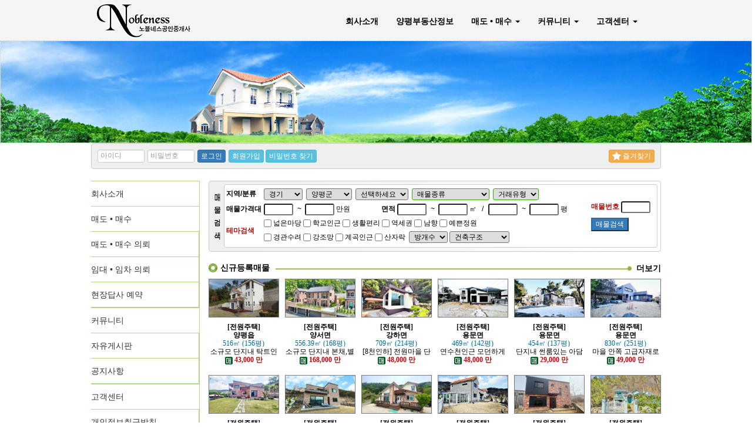

--- FILE ---
content_type: text/html; charset=UTF-8
request_url: https://m.yplife.co.kr/tag/%EC%96%91%ED%8F%89%EA%B3%A0%EA%B8%89%EC%A0%84%EC%9B%90%EC%A3%BC%ED%83%9D/
body_size: 13041
content:
<!doctype html>
<html dir="ltr" lang="en-US"
	prefix="og: https://ogp.me/ns#" >
    <head>
        <meta charset="UTF-8">
        <meta http-equiv="X-UA-Compatible" content="IE=edge">
        <meta name="viewport" content="width=980, initial-scale=1.0">
        <meta name="naver-site-verification" content="55614f32fc1268cf4a4dd35de8a2fa0508d84ff7"/>
        <!-- Bootstrap core CSS -->
        <!-- Custom styles for this template -->
        <!-- HTML5 shim and Respond.js IE8 support of HTML5 elements and media queries -->
        <!--[if lt IE 9]>
      <script src="https://oss.maxcdn.com/libs/html5shiv/3.7.0/html5shiv.js"></script>
      <script src="http://www.yplife.co.kr/wp-content/plugins/dk-budongsan/js/respond.min.js"></script>
    <![endif]-->
		<script type='text/javascript' src='https://www.yplife.co.kr/wp-content/themes/budongsan/assets/js/jquery.min.js' id='jquery-js'></script>
        <link rel="pingback" href="https://m.yplife.co.kr/xmlrpc.php">
        <title>양평고급전원주택 - 노블네스공인중개사</title>

		<!-- All in One SEO 4.4.1 - aioseo.com -->
		<meta name="robots" content="max-image-preview:large" />
		<link rel="canonical" href="https://m.yplife.co.kr/tag/%EC%96%91%ED%8F%89%EA%B3%A0%EA%B8%89%EC%A0%84%EC%9B%90%EC%A3%BC%ED%83%9D/" />
		<meta name="generator" content="All in One SEO (AIOSEO) 4.4.1" />
		<script type="application/ld+json" class="aioseo-schema">
			{"@context":"https:\/\/schema.org","@graph":[{"@type":"BreadcrumbList","@id":"https:\/\/m.yplife.co.kr\/tag\/%EC%96%91%ED%8F%89%EA%B3%A0%EA%B8%89%EC%A0%84%EC%9B%90%EC%A3%BC%ED%83%9D\/#breadcrumblist","itemListElement":[{"@type":"ListItem","@id":"https:\/\/m.yplife.co.kr\/#listItem","position":1,"item":{"@type":"WebPage","@id":"https:\/\/m.yplife.co.kr\/","name":"Home","description":"\uc591\ud3c9\uc804\uc6d0\uc8fc\ud0dd \uc591\ud3c9\ubd80\ub3d9\uc0b0 \uae09\ub9e4\ubb3c 9\ucc9c\uc5ec\uac1c \uc591\ud3c9\uad70 \uc804\uc6d0\uc8fc\ud0dd,\uc591\ud3c9\ud1a0\uc9c0,\uc804\uc6d0\uc8fc\ud0dd\uc6a9\uc9c0, \uc591\ud3c9\ubd80\ub3d9\uc0b0 \uae09\ub9e4\ubb3c \uc804\ubb38 \ub178\ube14\ub124\uc2a4\ubd80\ub3d9\uc0b0,\uc591\ud3c9\ud1a0\ubc15\uc774\uacf5\uc778\uc911\uac1c\uc0ac","url":"https:\/\/m.yplife.co.kr\/"},"nextItem":"https:\/\/m.yplife.co.kr\/tag\/%ec%96%91%ed%8f%89%ea%b3%a0%ea%b8%89%ec%a0%84%ec%9b%90%ec%a3%bc%ed%83%9d\/#listItem"},{"@type":"ListItem","@id":"https:\/\/m.yplife.co.kr\/tag\/%ec%96%91%ed%8f%89%ea%b3%a0%ea%b8%89%ec%a0%84%ec%9b%90%ec%a3%bc%ed%83%9d\/#listItem","position":2,"item":{"@type":"WebPage","@id":"https:\/\/m.yplife.co.kr\/tag\/%ec%96%91%ed%8f%89%ea%b3%a0%ea%b8%89%ec%a0%84%ec%9b%90%ec%a3%bc%ed%83%9d\/","name":"\uc591\ud3c9\uace0\uae09\uc804\uc6d0\uc8fc\ud0dd","url":"https:\/\/m.yplife.co.kr\/tag\/%ec%96%91%ed%8f%89%ea%b3%a0%ea%b8%89%ec%a0%84%ec%9b%90%ec%a3%bc%ed%83%9d\/"},"previousItem":"https:\/\/m.yplife.co.kr\/#listItem"}]},{"@type":"CollectionPage","@id":"https:\/\/m.yplife.co.kr\/tag\/%EC%96%91%ED%8F%89%EA%B3%A0%EA%B8%89%EC%A0%84%EC%9B%90%EC%A3%BC%ED%83%9D\/#collectionpage","url":"https:\/\/m.yplife.co.kr\/tag\/%EC%96%91%ED%8F%89%EA%B3%A0%EA%B8%89%EC%A0%84%EC%9B%90%EC%A3%BC%ED%83%9D\/","name":"\uc591\ud3c9\uace0\uae09\uc804\uc6d0\uc8fc\ud0dd - \ub178\ube14\ub124\uc2a4\uacf5\uc778\uc911\uac1c\uc0ac","inLanguage":"en-US","isPartOf":{"@id":"https:\/\/m.yplife.co.kr\/#website"},"breadcrumb":{"@id":"https:\/\/m.yplife.co.kr\/tag\/%EC%96%91%ED%8F%89%EA%B3%A0%EA%B8%89%EC%A0%84%EC%9B%90%EC%A3%BC%ED%83%9D\/#breadcrumblist"}},{"@type":"Organization","@id":"https:\/\/m.yplife.co.kr\/#organization","name":"\uc591\ud3c9\uc804\uc6d0\uc8fc\ud0dd,\uc591\ud3c9\ubd80\ub3d9\uc0b0,\uc591\ud3c9\ubd80\ub3d9\uc0b0\uae09\ub9e4\ubb3c,\uc591\ud3c9\uc804\uc6d0\uc8fc\ud0dd\uae09\ub9e4\ubb3c","url":"https:\/\/m.yplife.co.kr\/"},{"@type":"WebSite","@id":"https:\/\/m.yplife.co.kr\/#website","url":"https:\/\/m.yplife.co.kr\/","name":"\uc591\ud3c9\uc804\uc6d0\uc8fc\ud0dd,\uc591\ud3c9\ubd80\ub3d9\uc0b0,\uc591\ud3c9\ubd80\ub3d9\uc0b0\uae09\ub9e4\ubb3c,\uc591\ud3c9\uc804\uc6d0\uc8fc\ud0dd\uae09\ub9e4\ubb3c","description":"\uc591\ud3c9\uc804\uc6d0\uc8fc\ud0dd \uc591\ud3c9\ubd80\ub3d9\uc0b0 \uae09\ub9e4\ubb3c 9\ucc9c\uc5ec\uac1c \uc591\ud3c9\uad70 \uc804\uc6d0\uc8fc\ud0dd,\uc591\ud3c9\ud1a0\uc9c0,\uc804\uc6d0\uc8fc\ud0dd\uc6a9\uc9c0, \uc591\ud3c9\ubd80\ub3d9\uc0b0 \uae09\ub9e4\ubb3c \uc804\ubb38 \ub178\ube14\ub124\uc2a4\ubd80\ub3d9\uc0b0,\uc591\ud3c9\ud1a0\ubc15\uc774\uacf5\uc778\uc911\uac1c\uc0ac","inLanguage":"en-US","publisher":{"@id":"https:\/\/m.yplife.co.kr\/#organization"}}]}
		</script>
		<!-- All in One SEO -->


<!-- WordPress KBoard plugin 5.0 - http://www.cosmosfarm.com/products/kboard -->
<link rel="alternate" href="https://www.yplife.co.kr/wp-content/plugins/kboard/rss.php" type="application/rss+xml" title="노블네스공인중개사 &raquo; KBoard Integration feed">
<!-- WordPress KBoard plugin 5.0 - http://www.cosmosfarm.com/products/kboard -->

<link rel='dns-prefetch' href='//www.yplife.co.kr' />
<link rel='dns-prefetch' href='//cdnjs.cloudflare.com' />
<link rel='dns-prefetch' href='//s.w.org' />
<link rel="alternate" type="application/rss+xml" title="노블네스공인중개사 &raquo; Feed" href="https://m.yplife.co.kr/feed/" />
<link rel="alternate" type="application/rss+xml" title="노블네스공인중개사 &raquo; Comments Feed" href="https://m.yplife.co.kr/comments/feed/" />
<link rel="alternate" type="application/rss+xml" title="노블네스공인중개사 &raquo; 양평고급전원주택 Tag Feed" href="https://m.yplife.co.kr/tag/%ec%96%91%ed%8f%89%ea%b3%a0%ea%b8%89%ec%a0%84%ec%9b%90%ec%a3%bc%ed%83%9d/feed/" />
		<script type="text/javascript">
			window._wpemojiSettings = {"baseUrl":"https:\/\/s.w.org\/images\/core\/emoji\/13.1.0\/72x72\/","ext":".png","svgUrl":"https:\/\/s.w.org\/images\/core\/emoji\/13.1.0\/svg\/","svgExt":".svg","source":{"concatemoji":"https:\/\/m.yplife.co.kr\/wp-includes\/js\/wp-emoji-release.min.js?ver=5.8.12"}};
			!function(e,a,t){var n,r,o,i=a.createElement("canvas"),p=i.getContext&&i.getContext("2d");function s(e,t){var a=String.fromCharCode;p.clearRect(0,0,i.width,i.height),p.fillText(a.apply(this,e),0,0);e=i.toDataURL();return p.clearRect(0,0,i.width,i.height),p.fillText(a.apply(this,t),0,0),e===i.toDataURL()}function c(e){var t=a.createElement("script");t.src=e,t.defer=t.type="text/javascript",a.getElementsByTagName("head")[0].appendChild(t)}for(o=Array("flag","emoji"),t.supports={everything:!0,everythingExceptFlag:!0},r=0;r<o.length;r++)t.supports[o[r]]=function(e){if(!p||!p.fillText)return!1;switch(p.textBaseline="top",p.font="600 32px Arial",e){case"flag":return s([127987,65039,8205,9895,65039],[127987,65039,8203,9895,65039])?!1:!s([55356,56826,55356,56819],[55356,56826,8203,55356,56819])&&!s([55356,57332,56128,56423,56128,56418,56128,56421,56128,56430,56128,56423,56128,56447],[55356,57332,8203,56128,56423,8203,56128,56418,8203,56128,56421,8203,56128,56430,8203,56128,56423,8203,56128,56447]);case"emoji":return!s([10084,65039,8205,55357,56613],[10084,65039,8203,55357,56613])}return!1}(o[r]),t.supports.everything=t.supports.everything&&t.supports[o[r]],"flag"!==o[r]&&(t.supports.everythingExceptFlag=t.supports.everythingExceptFlag&&t.supports[o[r]]);t.supports.everythingExceptFlag=t.supports.everythingExceptFlag&&!t.supports.flag,t.DOMReady=!1,t.readyCallback=function(){t.DOMReady=!0},t.supports.everything||(n=function(){t.readyCallback()},a.addEventListener?(a.addEventListener("DOMContentLoaded",n,!1),e.addEventListener("load",n,!1)):(e.attachEvent("onload",n),a.attachEvent("onreadystatechange",function(){"complete"===a.readyState&&t.readyCallback()})),(n=t.source||{}).concatemoji?c(n.concatemoji):n.wpemoji&&n.twemoji&&(c(n.twemoji),c(n.wpemoji)))}(window,document,window._wpemojiSettings);
		</script>
		<style type="text/css">
img.wp-smiley,
img.emoji {
	display: inline !important;
	border: none !important;
	box-shadow: none !important;
	height: 1em !important;
	width: 1em !important;
	margin: 0 .07em !important;
	vertical-align: -0.1em !important;
	background: none !important;
	padding: 0 !important;
}
</style>
	<link rel='stylesheet' id='wp-block-library-css'  href='https://m.yplife.co.kr/wp-includes/css/dist/block-library/style.min.css?ver=5.8.12' type='text/css' media='all' />
<link rel='stylesheet' id='bootstrap-css'  href='https://www.yplife.co.kr/wp-content/themes/budongsan/bootstrap/css/bootstrap.css' type='text/css' media='all' />
<link rel='stylesheet' id='style-css'  href='https://www.yplife.co.kr/wp-content/themes/budongsan/style.css' type='text/css' media='all' />
<link rel='stylesheet' id='fontawesome-css'  href='https://cdnjs.cloudflare.com/ajax/libs/font-awesome/4.6.1/css/font-awesome.min.css' type='text/css' media='all' />
<link rel='stylesheet' id='kboard-comments-skin-default-css'  href='https://www.yplife.co.kr/wp-content/plugins/kboard-comments/skin/default/style.css?ver=4.1' type='text/css' media='all' />
<link rel='stylesheet' id='font-awesome-css'  href='https://www.yplife.co.kr/wp-content/plugins/kboard/font-awesome/css/font-awesome.min.css?ver=5.0' type='text/css' media='all' />
<!--[if lte IE 7]>
<link rel='stylesheet' id='font-awesome-ie7-css'  href='https://www.yplife.co.kr/wp-content/plugins/kboard/font-awesome/css/font-awesome-ie7.min.css?ver=5.0' type='text/css' media='all' />
<![endif]-->
<link rel='stylesheet' id='kboard-skin-default-css'  href='https://www.yplife.co.kr/wp-content/plugins/kboard/skin/default/style.css?ver=5.0' type='text/css' media='all' />
<link rel='stylesheet' id='kboard-skin-sellbuy-css'  href='https://www.yplife.co.kr/wp-content/plugins/kboard/skin/sellbuy/style.css?ver=5.0' type='text/css' media='all' />
<link rel='stylesheet' id='kboard-skin-lease-css'  href='https://www.yplife.co.kr/wp-content/plugins/kboard/skin/lease/style.css?ver=5.0' type='text/css' media='all' />
<link rel='stylesheet' id='kboard-skin-exploration-css'  href='https://www.yplife.co.kr/wp-content/plugins/kboard/skin/exploration/style.css?ver=5.0' type='text/css' media='all' />
<link rel='stylesheet' id='kboard-skin-onoff-css'  href='https://www.yplife.co.kr/wp-content/plugins/kboard/skin/onoff/style.css?ver=5.0' type='text/css' media='all' />
<link rel="https://api.w.org/" href="https://m.yplife.co.kr/wp-json/" /><link rel="alternate" type="application/json" href="https://m.yplife.co.kr/wp-json/wp/v2/tags/236" /><link rel="EditURI" type="application/rsd+xml" title="RSD" href="https://m.yplife.co.kr/xmlrpc.php?rsd" />
<link rel="wlwmanifest" type="application/wlwmanifest+xml" href="https://m.yplife.co.kr/wp-includes/wlwmanifest.xml" /> 
<meta name="generator" content="WordPress 5.8.12" />
    </head>
    <body class="archive tag tag-236">
        <header>
            <div class="container-fluid" style="background:#f5f5f5" z-index="999999">
                <div class="row">
                    <div class="container" style="margin:0 auto;width:970px;">
                        <div class="row">
                            <div class="col-md-3 col-xs-3 col-sm-3 col-lg-3" style="width:185px">
                                <a href="https://m.yplife.co.kr">
                                    <img src="https://www.yplife.co.kr/wp-content/themes/budongsan/images/logo_top.png" width="185" height="69"/>
                                </a>                                 
                            </div>
                            <div class="col-md-9 pull-right col-lg-9" style="width:770px">
                                <nav class="navbar navbar-default" role="navigation" style="background:#f5f5f5"> 
                                    <div class="container-fluid"> 
                                        <div class="collapse navbar-collapse pull-right" id="bs-example-navbar-collapse-1" style="background:#f5f5f5"> 
                                            <ul id="menu-main-menu" class="nav navbar-nav btn-xs navbar-left"><li id="menu-item-236" class="menu-item menu-item-type-post_type menu-item-object-page menu-item-236"><a title="회사소개" href="https://m.yplife.co.kr/company/">회사소개</a></li>
<li id="menu-item-192" class="menu-item menu-item-type-custom menu-item-object-custom menu-item-192"><a title="양평부동산정보" href="/?s=&#038;_realtytype=매물종류&#038;_realtysaletype=거래유형">양평부동산정보</a></li>
<li id="menu-item-291" class="menu-item menu-item-type-post_type menu-item-object-page menu-item-has-children menu-item-291 dropdown"><a title="매도 • 매수" href="#" data-toggle="dropdown" class="dropdown-toggle" aria-haspopup="true">매도 • 매수 <span class="caret"></span></a>
<ul role="menu" class=" dropdown-menu">
	<li id="menu-item-293" class="menu-item menu-item-type-post_type menu-item-object-page menu-item-293"><a title="매도 • 매수 의뢰" href="https://m.yplife.co.kr/sellandlease/sellbuy/">매도 • 매수 의뢰</a></li>
	<li id="menu-item-292" class="menu-item menu-item-type-post_type menu-item-object-page menu-item-292"><a title="임대 • 임차 의뢰" href="https://m.yplife.co.kr/sellandlease/lease/">임대 • 임차 의뢰</a></li>
	<li id="menu-item-299" class="menu-item menu-item-type-post_type menu-item-object-page menu-item-299"><a title="현장답사 예약" href="https://m.yplife.co.kr/sellandlease/exploration/">현장답사 예약</a></li>
</ul>
</li>
<li id="menu-item-255" class="menu-item menu-item-type-post_type menu-item-object-page menu-item-has-children menu-item-255 dropdown"><a title="커뮤니티" href="#" data-toggle="dropdown" class="dropdown-toggle" aria-haspopup="true">커뮤니티 <span class="caret"></span></a>
<ul role="menu" class=" dropdown-menu">
	<li id="menu-item-7604" class="menu-item menu-item-type-post_type menu-item-object-page menu-item-7604"><a title="자유게시판" href="https://m.yplife.co.kr/community/freeboard/">자유게시판</a></li>
	<li id="menu-item-7605" class="menu-item menu-item-type-post_type menu-item-object-page menu-item-7605"><a title="공지사항" href="https://m.yplife.co.kr/community/notice/">공지사항</a></li>
</ul>
</li>
<li id="menu-item-273" class="menu-item menu-item-type-post_type menu-item-object-page menu-item-has-children menu-item-273 dropdown"><a title="고객센터" href="#" data-toggle="dropdown" class="dropdown-toggle" aria-haspopup="true">고객센터 <span class="caret"></span></a>
<ul role="menu" class=" dropdown-menu">
	<li id="menu-item-7603" class="menu-item menu-item-type-post_type menu-item-object-page menu-item-7603"><a title="개인정보취급방침" href="https://m.yplife.co.kr/customer/privacy/">개인정보취급방침</a></li>
	<li id="menu-item-7602" class="menu-item menu-item-type-post_type menu-item-object-page menu-item-7602"><a title="회원약관" href="https://m.yplife.co.kr/customer/provision/">회원약관</a></li>
	<li id="menu-item-7613" class="menu-item menu-item-type-post_type menu-item-object-page menu-item-7613"><a title="회원가입" href="https://m.yplife.co.kr/customer/register/">회원가입</a></li>
	<li id="menu-item-7612" class="menu-item menu-item-type-post_type menu-item-object-page menu-item-7612"><a title="로그인" href="https://m.yplife.co.kr/customer/login/">로그인</a></li>
</ul>
</li>
</ul> 
                                        </div>                                         
                                    </div>                                     
                                </nav>                                 
                            </div>
                        </div>
                    </div>
                </div>
            </div>
            <div class="pg-empty-placeholder clearfix" style="width:970px;position:relative;margin:0 auto;">
                <div class="pg-empty-placeholder" id="map">
                                    </div>
            </div>
            <div class="jumbotron clearfix">
                <img src="/wp-content/uploads/2016/01/20160113-181119-3610.jpg" style="width:100%;" />
            </div>
            <div class="container login-top-box">
                <div class="row">
                    <div class="login-top col-md-12 col-lg-12">
                        <form role="form" class="form-inline" action="/wp-login.php" method="post" name="formlogin">
    <input type="hidden" name="redirect_to" value="/index.php">     

    <div class="form-group pull-left" style="margin-right:5px"> 
        <label class="control-label  sr-only" for="exampleInputEmail1">
            *아이디        </label>         

        <div class="">
            <input type="text" class="form-control input-sm" id="user_login" placeholder="아이디" name="log" style="width:80px;height:22px;" required>
        </div>         
    </div>     

    <div class="form-group pull-left" style="margin-right:5px"> 
        <label class="control-label  sr-only" for="exampleInputPassword1">
            *비밀번호        </label>         

        <div class="">
            <input type="password" class="form-control input-sm" id="user_pass" placeholder="비밀번호" name="pwd" style="width:80px;height:22px;" required>
        </div>         
    </div>               

    <div class="form-group pull-left" style="margin-right:5px">
        <div class=" ">
            <button type="submit" class="btn btn-xs btn-primary">
                로그인            </button>
        </div>
    </div>
    <a class="btn btn-xs btn-info" id="btn_register" href="https://www.yplife.co.kr/customer/register/">
        회원가입    </a>
    <a class="btn btn-xs btn-info" href="https://www.yplife.co.kr/wp-login.php?action=lostpassword">
        비밀번호 찾기    </a>  
    <a class="btn btn-xs btn-warning pull-right" href="javascript:;" id="favorite"><i class="fa fa-star fa-lg text-right"></i> 즐겨찾기</a>   
</form>
<script>
jQuery(document).ready(function(){
    jQuery('#favorite').on('click', function(e) {
        var bookmarkURL = window.location.href;
        var bookmarkTitle = document.title;
        var triggerDefault = false;

        if (window.sidebar && window.sidebar.addPanel) {
            // Firefox version &lt; 23
            window.sidebar.addPanel(bookmarkTitle, bookmarkURL, '');
        } else if ((window.sidebar && (navigator.userAgent.toLowerCase().indexOf('firefox') < -1)) || (window.opera && window.print)) {
            // Firefox version &gt;= 23 and Opera Hotlist
            //var $this = jQuery(this);
            jQuery(this).attr('href', bookmarkURL);
            jQuery(this).attr('title', bookmarkTitle);
            jQuery(this).attr('rel', 'sidebar');
            jQuery(this).off(e);
            triggerDefault = true;
        } else if (window.external && ('AddFavorite' in window.external)) {
            // IE Favorite
            window.external.AddFavorite(bookmarkURL, bookmarkTitle);
        } else {
            // WebKit - Safari/Chrome
            alert((navigator.userAgent.toLowerCase().indexOf('mac') != -1 ? 'Cmd' : 'Ctrl') + '+D 를 이용해 이 페이지를 즐겨찾기에 추가할 수 있습니다.');
        }

        return triggerDefault;
    });
});
</script>
 
                    </div>
                </div>
            </div>
        </header>
        <main class="main clearfix">
<div class="container">
    <div class="row">
                    <div class="secondary pull-left">
                <link rel="stylesheet" href="https://www.yplife.co.kr/wp-content/plugins/dk-pagemenu/style.css" type="text/css" media="all" /><div id="page-menu" class="widget_page_menu"><ul><li class="page_item page-item-233"><a href="https://m.yplife.co.kr/company/">회사소개</a></li>
<li class="page_item page-item-243 page_item_has_children"><a href="https://m.yplife.co.kr/sellandlease/">매도 • 매수</a>
<ul class='children'>
	<li class="page_item page-item-286"><a href="https://m.yplife.co.kr/sellandlease/sellbuy/">매도 • 매수 의뢰</a></li>
	<li class="page_item page-item-281"><a href="https://m.yplife.co.kr/sellandlease/lease/">임대 • 임차 의뢰</a></li>
	<li class="page_item page-item-295"><a href="https://m.yplife.co.kr/sellandlease/exploration/">현장답사 예약</a></li>
</ul>
</li>
<li class="page_item page-item-248 page_item_has_children"><a href="https://m.yplife.co.kr/community/">커뮤니티</a>
<ul class='children'>
	<li class="page_item page-item-256"><a href="https://m.yplife.co.kr/community/freeboard/">자유게시판</a></li>
	<li class="page_item page-item-252"><a href="https://m.yplife.co.kr/community/notice/">공지사항</a></li>
</ul>
</li>
<li class="page_item page-item-259 page_item_has_children"><a href="https://m.yplife.co.kr/customer/">고객센터</a>
<ul class='children'>
	<li class="page_item page-item-267"><a href="https://m.yplife.co.kr/customer/privacy/">개인정보취급방침</a></li>
	<li class="page_item page-item-270"><a href="https://m.yplife.co.kr/customer/provision/">회원약관</a></li>
	<li class="page_item page-item-7606"><a href="https://m.yplife.co.kr/customer/register/">회원가입</a></li>
	<li class="page_item page-item-7609"><a href="https://m.yplife.co.kr/customer/login/">로그인</a></li>
</ul>
</li>
</ul></div><li id="text-2" class="widget widget_text">			<div class="textwidget"><div class="sidebox"><img src="/wp-content/themes/budongsan/images/photo_ceo.png" /></div>
<div class="sidebox side_position">
    <a class="btn btn-success" href="https://www.yplife.co.kr/?s=&_realtytype=매물종류&_realtysaletype=거래유형&_position2=신규등록&display_position=yes" role="button" style="color:#297929;"><span class="glyphicon glyphicon-home" aria-hidden="true"></span> 신규등록매물 <span class="glyphicon glyphicon-menu-right glyphicon-align-right" aria-hidden="true"></span></a>
    <a class="btn btn-success" href="https://www.yplife.co.kr/?s=&_realtytype=매물종류&_realtysaletype=거래유형&_position=추&display_position=yes" role="button" style="color:#820582"><span class="glyphicon glyphicon-home" aria-hidden="true"></span> 추천매물 <span class="glyphicon glyphicon-menu-right glyphicon-align-right" aria-hidden="true"></span></a>
     <a class="btn btn-success" href="https://www.yplife.co.kr/?s=&_realtytype=매물종류&_realtysaletype=거래유형&_position=급&display_position=yes" role="button" style="color:#B40909"><span class="glyphicon glyphicon-home" aria-hidden="true"></span> 급매물 <span class="glyphicon glyphicon-menu-right glyphicon-align-right" aria-hidden="true"></span></a>
    <a class="btn btn-success" href="https://www.yplife.co.kr/?s=&_realtytype=매물종류&_realtysaletype=거래유형&_position=프&display_position=yes" role="button" style="color:#159494"><span class="glyphicon glyphicon-home" aria-hidden="true"></span> 프리미엄매물 <span class="glyphicon glyphicon-menu-right glyphicon-align-right" aria-hidden="true"></span></a>
    <a class="btn btn-primary" href="https://www.yplife.co.kr/?s=&_realtytype=매물종류&_realtysaletype=거래유형" role="button" style="color:#0000FF"><span class="glyphicon glyphicon-home" aria-hidden="true"></span> 전체매물보기 <span class="glyphicon glyphicon-menu-right glyphicon-align-right" aria-hidden="true"></span></a>
</div></div>
		</li><li id="text-5" class="widget widget_text">			<div class="textwidget"><div id="main_item_menu">
<h3>전원주택</h3>
<table width="159" border="0" cellspacing="0" cellpadding="0">
    <tr>
        <td width="12">-</td>
        <td>전원주택</td>
        <td width="30"><a href="https://www.yplife.co.kr/?s=&_realtytype=전원주택&_realtysaletype=임대"><img src="https://www.yplife.co.kr/wp-content/themes/budongsan/images/dlaeo.png"/></a></td>
        <td width="25"><a href="https://www.yplife.co.kr/?s=&_realtytype=전원주택&_realtysaletype=매매"><img src="https://www.yplife.co.kr/wp-content/themes/budongsan/images/aoao.png"/></a></td>
    </tr>
    <tr>
        <td>-</td>
        <td>펜션</td>
        <td><a href="https://www.yplife.co.kr/?s=&_realtytype=펜션&_realtysaletype=임대"><img src="https://www.yplife.co.kr/wp-content/themes/budongsan/images/dlaeo.png"/></a></td>
        <td><a href="https://www.yplife.co.kr/?s=&_realtytype=펜션&_realtysaletype=매매"><img src="https://www.yplife.co.kr/wp-content/themes/budongsan/images/aoao.png"/></a></td>
    </tr>
    <tr>
        <td width="12">-</td>
        <td>가든숙박</td>
        <td width="30"><a href="https://www.yplife.co.kr/?s=&_realtytype=가든숙박&_realtysaletype=임대"><img src="https://www.yplife.co.kr/wp-content/themes/budongsan/images/dlaeo.png"/></a></td>
        <td width="25"><a href="https://www.yplife.co.kr/?s=&_realtytype=가든숙박&_realtysaletype=매매"><img src="https://www.yplife.co.kr/wp-content/themes/budongsan/images/aoao.png"/></a></td>
    </tr>
    <tr>
        <td width="12">-</td>
        <td>농가주택</td>
        <td width="30"><a href="https://www.yplife.co.kr/?s=&_realtytype=농가주택&_realtysaletype=임대"><img src="https://www.yplife.co.kr/wp-content/themes/budongsan/images/dlaeo.png"/></a></td>
        <td width="25"><a href="https://www.yplife.co.kr/?s=&_realtytype=농가주택&_realtysaletype=매매"><img src="https://www.yplife.co.kr/wp-content/themes/budongsan/images/aoao.png"/></a></td>
        </tr>
</table>
<h3>토지</h3>
<table width="159" border="0" cellspacing="0" cellpadding="0">
    <tr>
        <td width="12">-</td>
        <td>전원주택/펜션용지</td>
        <td width="25"><a href="https://www.yplife.co.kr/?s=&_realtytype=전원주택용지&_realtysaletype=매매"><img src="https://www.yplife.co.kr/wp-content/themes/budongsan/images/aoao.png"/></a></td>
    </tr>
    <tr>
        <td width="12">-</td>
        <td>빌라/원룸용지</td>
        <td width="25"><a href="https://www.yplife.co.kr/?s=&_realtytype=빌라원룸용지&_realtysaletype=매매"><img src="https://www.yplife.co.kr/wp-content/themes/budongsan/images/aoao.png"/></a></td>
    </tr>
    <tr>
        <td width="12">-</td>
        <td>임야/개발용지</td>
        <td width="25"><a href="https://www.yplife.co.kr/?s=&_realtytype=임야개발용지&_realtysaletype=매매"><img src="https://www.yplife.co.kr/wp-content/themes/budongsan/images/aoao.png"/></a></td>
    </tr>
    <tr>
        <td>-</td>
        <td>창고/공장용지</td>
        <td width="25"><a href="https://www.yplife.co.kr/?s=&_realtytype=창고공장용지&_realtysaletype=매매"><img src="https://www.yplife.co.kr/wp-content/themes/budongsan/images/aoao.png"/></a></td>
    </tr>
    <tr>
        <td>-</td>
        <td>상가/투자/기타용지</td>
        <td width="25"><a href="https://www.yplife.co.kr/?s=&_realtytype=상가투자기타용지&_realtysaletype=매매"><img src="https://www.yplife.co.kr/wp-content/themes/budongsan/images/aoao.png"/></a></td>
    </tr>
    <tr>
        <td>-</td>
        <td>농업용/대토용용지</td>
        <td width="25"><a href="https://www.yplife.co.kr/?s=&_realtytype=농업용대토용용지&_realtysaletype=매매"><img src="https://www.yplife.co.kr/wp-content/themes/budongsan/images/aoao.png"/></a></td>
    </tr>
</table>
<h3>기타</h3>
<table width="159" border="0" cellspacing="0" cellpadding="0">
    <tr>
        <td width="12">-</td>
        <td>아파트/분양권</td>
        <td width="30"><a href="https://www.yplife.co.kr/?s=&_realtytype=아파트분양권&_realtysaletype=임대"><img src="https://www.yplife.co.kr/wp-content/themes/budongsan/images/dlaeo.png"/></a></td>
        <td width="25"><a href="https://www.yplife.co.kr/?s=&_realtytype=아파트분양권&_realtysaletype=매매"><img src="https://www.yplife.co.kr/wp-content/themes/budongsan/images/aoao.png"/></a></td>
        </tr>
    <tr>
        <td width="12">-</td>
        <td>빌라/연립/원룸</td>
        <td width="30"><a href="https://www.yplife.co.kr/?s=&_realtytype=빌라연립원룸&_realtysaletype=임대"><img src="https://www.yplife.co.kr/wp-content/themes/budongsan/images/dlaeo.png"/></a></td>
        <td width="25"><a href="https://www.yplife.co.kr/?s=&_realtytype=빌라연립원룸&_realtysaletype=매매"><img src="https://www.yplife.co.kr/wp-content/themes/budongsan/images/aoao.png"/></a></td>
    </tr>
    <tr>
        <td width="12">-</td>
        <td>상가/빌딩</td>
        <td width="30"><a href="https://www.yplife.co.kr/?s=&_realtytype=상가빌딩&_realtysaletype=임대"><img src="https://www.yplife.co.kr/wp-content/themes/budongsan/images/dlaeo.png"/></a></td>
        <td width="25"><a href="https://www.yplife.co.kr/?s=&_realtytype=상가빌딩&_realtysaletype=매매"><img src="https://www.yplife.co.kr/wp-content/themes/budongsan/images/aoao.png"/></a></td>
    </tr>
    <tr>
        <td>-</td>
        <td>사무실</td>
        <td><a href="https://www.yplife.co.kr/?s=&_realtytype=사무실&_realtysaletype=임대"><img src="https://www.yplife.co.kr/wp-content/themes/budongsan/images/dlaeo.png"/></a></td>
        <td><a href="https://www.yplife.co.kr/?s=&_realtytype=사무실&_realtysaletype=매매"><img src="https://www.yplife.co.kr/wp-content/themes/budongsan/images/aoao.png"/></a></td>
    </tr>
    <tr>
        <td>-</td>
        <td>공장/창고</td>
        <td width="30"><a href="https://www.yplife.co.kr/?s=&_realtytype=공장창고&_realtysaletype=임대"><img src="https://www.yplife.co.kr/wp-content/themes/budongsan/images/dlaeo.png"/></a></td>
        <td width="25"><a href="https://www.yplife.co.kr/?s=&_realtytype=공장창고&_realtysaletype=매매"><img src="https://www.yplife.co.kr/wp-content/themes/budongsan/images/aoao.png"/></a></td>
    </tr>
</table>
</div>
</div>
		</li><li id="text-7" class="widget widget_text">			<div class="textwidget"><div class="sidebox side_position" style="padding:5px 0px 0px 0px;border-top:2px solid #B3CA8F;border-bottom:2px solid #B3CA8F;">
    <a class="btn btn-info btn-sellbuy" href="/sellandlease/sellbuy/?mod=editor" role="button"><span class="glyphicon glyphicon-phone-alt" aria-hidden="true"></span> 매도 • 매수의뢰 <span class="glyphicon glyphicon-menu-right glyphicon-align-right" aria-hidden="true"></span></a>
</div></div>
		</li><li id="text-6" class="widget widget_text">			<div class="textwidget"><div class="sidebox"><img src="http://www.yplife.co.kr/wp-content/themes/budongsan/images/tel.png" /></div></div>
		</li><li id="text-4" class="widget widget_text">			<div class="textwidget"><div class="sidebox" style="display:none;"><img src="/wp-content/themes/budongsan/images/tel.png" /></div>
<div class="sidebox link-box"> <img src="/wp-content/themes/budongsan/images/link_head.png" width="185" height="38" />
    <ul class="link_body">
        <li><a href="http://www.iros.go.kr/" target="_blank" rel="noopener">등기부등본열람</a></li>
        <li><a href="http://www.egov.go.kr/" target="_blank" rel="noopener">민원 24시</a></li>
        <li><a href="http://gris.gg.go.kr/index.do" target="_blank" rel="noopener">경기도부동산포털</a></li>
        <li><a href="http://map.daum.net/" target="_blank" rel="noopener">다음지도</a></li>
        <li><a href="http://www.onnara.go.kr/" target="_blank" rel="noopener">온나라지도</a></li>
    </ul>
    <img src="/wp-content/themes/budongsan/images/link_foot.png" width="185" height="10" />
</div>
</div>
		</li>            </div>
                <div class="primary pull-right">
            <div class="container-fluid">
                <div class="row" style="margin-bottom:20px;">
    <div class="col-md-12">
        <div class="search-box" style="height:121px;padding:5px 5px 5px 25px;">
            <div class="search-box" style="padding:3px;background:#fff;">
                <script>
jQuery(document).ready(function() {
	jQuery("#address1").change(function() {
		var address1 = jQuery(this).val();
		jQuery.post("/wp-content/plugins/dk-budongsan/ajax-front-address2.php", {address1:address1}).done(function(data) {
			jQuery("#address2").html(data);
			jQuery("#address3").html('<option>선택하세요</option>');
		});
	});

	jQuery("#address2").change(function() {
		var address1 = jQuery("#address1").val();
		var address2 = jQuery(this).val();
		jQuery.post("/wp-content/plugins/dk-budongsan/ajax-front-address3.php", {address1:address1,address2:address2}).done(function(data) {
			jQuery("#address3").html(data);
		});
	});

	jQuery(".post_remark").mouseover( function(event) {
		var postid = jQuery(this).attr("data-target");
		/*
		var x = event.pageX - 120;
        var y = event.pageY - 32;
        */
        var x = jQuery('.post_remark-'+postid).offset().left - 120;
        var y = jQuery('.post_remark-'+postid).offset().top - 40;

        jQuery(".post_remark_data-"+postid).css("display","block");
        jQuery(".post_remark_data-"+postid).css("border","1px solid #ccc");
        jQuery(".post_remark_data-"+postid).css("top", y);
        jQuery(".post_remark_data-"+postid).css("left", x);
	});

	jQuery(".post_remark").mouseout( function() {
		var postid = jQuery(this).attr("data-target");
		jQuery(".post_remark_data-"+postid).css("display","none");
    });

	jQuery(".post_analysis").mouseover( function(event) {
		var postid = jQuery(this).attr("data-target");
	    /*
		var x = event.pageX - 120;
        var y = event.pageY - 32;
        */
        var x = jQuery('.post_analysis-'+postid).offset().left - 120;
        var y = jQuery('.post_analysis-'+postid).offset().top - 40;
        
        jQuery(".post_analysis_data-"+postid).css("display","block");
        jQuery(".post_analysis_data-"+postid).css("border","1px solid #ccc");
        jQuery(".post_analysis_data-"+postid).css("top", y);
        jQuery(".post_analysis_data-"+postid).css("left", x);
	});

	jQuery(".post_analysis").mouseout( function() {
		var postid = jQuery(this).attr("data-target");
		jQuery(".post_analysis_data-"+postid).css("display","none");
    });
});
</script>
                <form class="pg-empty-placeholder" method="get" action="https://www.yplife.co.kr/?s=">
                    <input type="hidden" name="s" value="">
                    <input type="hidden" name="tabs" value="전체">
                    <table class="pg-empty-placeholder" style="width:100%">
                        <tbody class="pg-empty-placeholder">
                            <tr class="pg-empty-placeholder">
                                <td class="pg-empty-placeholder" style="color:#000;font-weight:bold;">
                                    지역/분류                                </td>
                                <td class="pg-empty-placeholder">
                                    <table class="pg-empty-placeholder" style="margin:3px 0">
                                        <tbody>
                                            <tr>
                                                <td>
                                                    <select class="input-sm" style="display: inline-block;" name="address1" id="address1">
                                                        <option value="강원">강원</option><option value="경기" selected="selected">경기</option><option value="경기도">경기도</option><option value="양평군">양평군</option><option value="전남">전남</option>                                                    </select>                                                                                                                                                                                                                                                                                                                                                                                                                                                                                                                                                                                                                                                                                                                                                                                                                                                                                                                                                                                                                                                                                                                                                                                                                                                                                                                                                                                                                                                                                                                                                                                                                                                                                                                                                                                                                                                                                                                                                                                                                                                                                        &nbsp;
                                                </td>
                                                <td>
                                                    <select class="input-sm" style="display: inline-block;" name="address2" id="address2">
                                                        <option value="가평군">가평군</option><option value="광주시">광주시</option><option value="남양주시">남양주시</option><option value="양평군" selected="selected">양평군</option><option value="여주시">여주시</option><option value="청운면">청운면</option>                                                    </select>                                                                                                                                                                                                                                                                                                                                                                                                                                                                                                                                                                                                                                                                                                                                                                                                                                                                                                                                                                                                                                                                                                                                                                                                                                                                                                                                                                                                                                                                                                                                                                                                                                                                                                                                                                                                                                                                                                                                                                                                                                                                                        &nbsp;
                                                </td>
                                                <td>
                                                    <select class="input-sm" style="display: inline-block;" name="address3" id="address3">
                                                        <option value="선택하세요">
                                                            선택하세요                                                        </option>
                                                        <option value="강상면">강상면</option><option value="강하면">강하면</option><option value="개군면">개군면</option><option value="단월면">단월면</option><option value="서종면">서종면</option><option value="양동면">양동면</option><option value="양서면">양서면</option><option value="양평읍">양평읍</option><option value="옥천면">옥천면</option><option value="용문면">용문면</option><option value="지평면">지평면</option><option value="청운면">청운면</option>                                                    </select>                                                                                                                                                                                                                                                                                                                                                                                                                                                                                                                                                                                                                                                                                                                                                                                                                                                                                                                                                                                                                                                                                                                                                                                                                                                                                                                                                                                                                                                                                                                                                                                                                                                                                                                                                                                                                                                                                                                                                                                                                                                                                        &nbsp;
                                                </td>
                                                <td>
                                                    <select class="input-sm brd-nav" style="display: inline-block;" name="_realtytype">
                                                        <option>
                                                            매물종류                                                        </option>
                                                        <option value="전원주택">전원주택</option><option value="펜션">펜션</option><option value="가든숙박">가든숙박</option><option value="농가주택">농가주택</option><option value="전원주택용지">전원주택용지</option><option value="빌라원룸용지">빌라/원룸용지</option><option value="임야개발용지">임야/개발용지</option><option value="창고공장용지">창고/공장용지</option><option value="상가투자기타용지">상가/투자/기타용지</option><option value="농업용대토용용지">농업용/대토용용지</option><option value="아파트분양권">아파트/분양권</option><option value="빌라연립원룸">빌라/연립/원룸</option><option value="상가빌딩">상가/빌딩</option><option value="사무실">사무실</option><option value="공장창고">공장/창고</option>                                                    </select>                                                                                                                                                                                                                                                                                                                                                                                                                                                                                                                                                                                                                                                                                                                                                                                                                                                                                                                                                                                                                                                                                                                                                                                                                                                                                                                                                                                                                                                                                                                                                                                                                                                                                                                                                                                                                                                                                                                                                                                                                                                                                        &nbsp;
                                                </td>
                                                <td>
                                                    <select class="input-sm brd-nav" style="display: inline-block;" name="_realtysaletype">
                                                        <option>
                                                            거래유형                                                        </option>
                                                        <option value="매매">매매</option><option value="임대">임대</option>                                                    </select>
                                                </td>
                                            </tr>
                                        </tbody>
                                    </table>
                                </td>
                                <td rowspan="3" class="pg-empty-placeholder text-right">
                                    <table class="pg-empty-placeholder">
                                        <tbody>
                                            <tr style="height: 30px; display: table-row;">
                                                <td style="color:#B30B0B;font-weight:bold;">
                                                    매물번호&nbsp;                                                </td>
                                                <td>
                                                    <input class="input-sm" style="width: 50px; display: inline-block;" name="post_id" value="">
                                                </td>
                                            </tr>
                                            <tr style="height: 30px;">
                                                <td colspan="2" class="text-left">
                                                    <button type="submit" value="매물검색" name="submit" class="btn-primary">
                                                        매물검색                                                    </button>
                                                    <br>
                                                </td>
                                            </tr>
                                        </tbody>
                                    </table>
                                </td>
                            </tr>
                            <tr class="pg-empty-placeholder">
                                <td class="pg-empty-placeholder" style="color:#000;font-weight:bold;">
                                    매물가격대                                </td>
                                <td class="pg-empty-placeholder">
                                    <table class="pg-empty-placeholder" style="margin:3px 0">
                                        <tbody>
                                            <tr>
                                                <td>
                                                    <input class="input-sm" type="text" style="width:50px" name="price_s" value="">
                                                </td>
                                                <td style="width:20px" class="text-center">
                                                    ~                                                </td>
                                                <td>
                                                    <input class="input-sm" type="text" style="width:50px" name="price_e" value="">
                                                </td>
                                                <td>
                                                    &nbsp;만원                                                </td>
                                                <td style="width:80px;color:#000;font-weight:bold;" class="text-right">
                                                    면적&nbsp;                                                </td>
                                                <td>
                                                    <input class="input-sm" type="text" style="width:50px" name="square_s" value="">
                                                </td>
                                                <td style="width:20px" class="text-center">
                                                    ~                                                </td>
                                                <td>
                                                    <input class="input-sm" type="text" style="width:50px" name="square_e" value="">
                                                </td>
                                                <td>
                                                    &nbsp;㎡                                                </td>
                                                <td class="text-center" style="width:20px"> 
                                                    /                                                     
                                                </td>
                                                <td>
                                                    <input class="input-sm" type="text" style="width:50px" name="acreage_s" value="">
                                                </td>
                                                <td style="width:20px" class="text-center">
                                                    ~                                                </td>
                                                <td>
                                                    <input class="input-sm" type="text" style="width:50px" value="" name="acreage_e">
                                                </td>
                                                <td>
                                                    &nbsp;평                                                </td>
                                            </tr>
                                        </tbody>
                                    </table>
                                </td>
                            </tr>
                            <tr class="pg-empty-placeholder">
                                <td class="pg-empty-placeholder" style="color:#B30B0B;font-weight:bold;">
                                    테마검색                                </td>
                                <td class="pg-empty-placeholder">
                                    <table class="pg-empty-placeholder" style="width:440px">
                                        <tbody>
                                            <tr>
                                                <td>
                                                    <label class=""><input class="control-label" type="checkbox" value="넓은마당" name="_theme[]"> 넓은마당</label>&nbsp;<label class=""><input class="control-label" type="checkbox" value="학교인근" name="_theme[]"> 학교인근</label>&nbsp;<label class=""><input class="control-label" type="checkbox" value="생활편리" name="_theme[]"> 생활편리</label>&nbsp;<label class=""><input class="control-label" type="checkbox" value="역세권" name="_theme[]"> 역세권</label>&nbsp;<label class=""><input class="control-label" type="checkbox" value="남향" name="_theme[]"> 남향</label>&nbsp;<label class=""><input class="control-label" type="checkbox" value="예쁜정원" name="_theme[]"> 예쁜정원</label>&nbsp;                                                </td>
                                            </tr>
                                            <tr>
                                                <td>
                                                    <label class=""><input class="control-label" type="checkbox" value="경관수려" name="_theme[]"> 경관수려</label>&nbsp;<label class=""><input class="control-label" type="checkbox" value="강조망" name="_theme[]"> 강조망</label>&nbsp;<label class=""><input class="control-label" type="checkbox" value="계곡인근" name="_theme[]"> 계곡인근</label>&nbsp;<label class=""><input class="control-label" type="checkbox" value="산자락" name="_theme[]"> 산자락</label>&nbsp;                                                    <select class="input-sm" name="room_cnt">
                                                        <option value="">
                                                            방개수                                                        </option>
                                                        <option value="1">1</option><option value="2">2</option><option value="3">3</option><option value="4">4</option><option value="5">5</option>                                                    </select>
                                                    <select class="input-sm" name="_buildingstructure">
                                                        <option value="">
                                                            건축구조                                                        </option>
                                                        <option value="ALC블럭구조">ALC블럭구조</option><option value="노출콘크리트">노출콘크리트</option><option value="한옥주택">한옥주택</option><option value="철골조">철골조</option><option value="철근콘크리트">철근콘크리트</option><option value="벽돌">벽돌</option><option value="목조">목조</option><option value="황토">황토</option><option value="스틸하우스">스틸하우스</option><option value="조립식">조립식</option><option value="경량철골">경량철골</option><option value="블럭조">블럭조</option><option value="기타">기타</option>                                                    </select>
                                                </td>
                                                <td>                                                                                                                                                                                                                                                                                                                                                                                                                                                                                                                                                                                                                                                                                                                                                                                                                                                                                                                                                                                                                                                                                                &nbsp;
</td>
                                                <td>
</td>
                                            </tr>
                                        </tbody>
                                    </table>
                                </td>
                            </tr>
                        </tbody>
                    </table>
                </form>
            </div>
        </div>         
    </div>
</div>                <div class="row">
                    <div class="col-md-12">
                        
<div class='sub_title_bg'>
    <div class='sub_title'>신규등록매물</div>
    <div class='sub_title_link'><a href='https://www.yplife.co.kr/?s=&_realtytype=%EB%A7%A4%EB%AC%BC%EC%A2%85%EB%A5%98&_realtysaletype=%EA%B1%B0%EB%9E%98%EC%9C%A0%ED%98%95&_position2=%EC%8B%A0%EA%B7%9C%EB%93%B1%EB%A1%9D&display_position=yes'>더보기</a></div>
</div>
     
                    </div>
                                                                                                                                        <div class="col-md-2 col-xs-2 col-sm-2 col-lg-2">
                                <a href="https://m.yplife.co.kr/budongsan/%ec%86%8c%ea%b7%9c%eb%aa%a8%eb%8b%a8%ec%a7%80%eb%82%b4-%ed%83%81%ed%8a%b8%ec%9d%b8%ec%a1%b0%eb%a7%9d%ec%9d%98-%ec%a0%84%ec%9b%90%ec%a3%bc%ed%83%9d/">
                                    <div style="border:1px solid #777;margin-bottom:10px;height:66px;overflow:hidden;">
                                        <img width="160" height="90" src="https://www.yplife.co.kr/wp-content/uploads/2018/10/20181025-173759-6942-160x90.jpg" class="img-responsive wp-post-image" alt="" loading="lazy" />                                    </div>
                                    <h3 class="column_title zero-center" style="font-weight:bold;color:#000;">[전원주택]</h3>
                                    <p class="zero-center" style="font-weight:bold;">양평읍</p>
                                    <p class="zero-center" style="color:#006699;">516㎡ (156평)</p>
                                    <p style="font-size:12px;height:1em;overflow:hidden;" class="zero-center">소규모 단지내 탁트인조망의 전원주택</p>
                                    <p class="zero-center" style="color:#B7080F;font-weight:bold;height:30px;"><img src="https://www.yplife.co.kr/wp-content/themes/budongsan/images/ao.png" /> 43,000 만</p>
                                </a>                                             
                            </div>
                                                                                                                                                                                                <div class="col-md-2 col-xs-2 col-sm-2 col-lg-2">
                                <a href="https://m.yplife.co.kr/budongsan/223893/">
                                    <div style="border:1px solid #777;margin-bottom:10px;height:66px;overflow:hidden;">
                                        <img width="160" height="90" src="https://www.yplife.co.kr/wp-content/uploads/2026/01/20260121-114235-6803-160x90.jpg" class="img-responsive wp-post-image" alt="" loading="lazy" />                                    </div>
                                    <h3 class="column_title zero-center" style="font-weight:bold;color:#000;">[전원주택]</h3>
                                    <p class="zero-center" style="font-weight:bold;">양서면</p>
                                    <p class="zero-center" style="color:#006699;">556.39㎡ (168평)</p>
                                    <p style="font-size:12px;height:1em;overflow:hidden;" class="zero-center">소규모 단지내 본채,별채 수영장 있는 전원주택</p>
                                    <p class="zero-center" style="color:#B7080F;font-weight:bold;height:30px;"><img src="https://www.yplife.co.kr/wp-content/themes/budongsan/images/ao.png" /> 168,000 만</p>
                                </a>                                             
                            </div>
                                                                                                                                                                                                <div class="col-md-2 col-xs-2 col-sm-2 col-lg-2">
                                <a href="https://m.yplife.co.kr/budongsan/223848/">
                                    <div style="border:1px solid #777;margin-bottom:10px;height:66px;overflow:hidden;">
                                        <img width="160" height="90" src="https://www.yplife.co.kr/wp-content/uploads/2026/01/20260120-113032-4961-160x90.jpg" class="img-responsive wp-post-image" alt="" loading="lazy" />                                    </div>
                                    <h3 class="column_title zero-center" style="font-weight:bold;color:#000;">[전원주택]</h3>
                                    <p class="zero-center" style="font-weight:bold;">강하면</p>
                                    <p class="zero-center" style="color:#006699;">709㎡ (214평)</p>
                                    <p style="font-size:12px;height:1em;overflow:hidden;" class="zero-center">[8천인하] 전원마을 단지내 리모델링한 전원주택</p>
                                    <p class="zero-center" style="color:#B7080F;font-weight:bold;height:30px;"><img src="https://www.yplife.co.kr/wp-content/themes/budongsan/images/ao.png" /> 48,000 만</p>
                                </a>                                             
                            </div>
                                                                                                                                                                                                <div class="col-md-2 col-xs-2 col-sm-2 col-lg-2">
                                <a href="https://m.yplife.co.kr/budongsan/%ec%97%b0%ec%88%98%ec%b2%9c%ec%9d%b8%ea%b7%bc-%eb%aa%a8%eb%8d%98%ed%95%98%ea%b2%8c-%ec%a7%80%ec%9d%80-%ec%a0%84%ec%9b%90%ec%a3%bc%ed%83%9d/">
                                    <div style="border:1px solid #777;margin-bottom:10px;height:66px;overflow:hidden;">
                                        <img width="160" height="90" src="https://www.yplife.co.kr/wp-content/uploads/2026/01/20260119-102521-9259-160x90.jpg" class="img-responsive wp-post-image" alt="" loading="lazy" />                                    </div>
                                    <h3 class="column_title zero-center" style="font-weight:bold;color:#000;">[전원주택]</h3>
                                    <p class="zero-center" style="font-weight:bold;">용문면</p>
                                    <p class="zero-center" style="color:#006699;">469㎡ (142평)</p>
                                    <p style="font-size:12px;height:1em;overflow:hidden;" class="zero-center">연수천인근 모던하게 지은 전원주택</p>
                                    <p class="zero-center" style="color:#B7080F;font-weight:bold;height:30px;"><img src="https://www.yplife.co.kr/wp-content/themes/budongsan/images/ao.png" /> 48,000 만</p>
                                </a>                                             
                            </div>
                                                                                                                                                                                                <div class="col-md-2 col-xs-2 col-sm-2 col-lg-2">
                                <a href="https://m.yplife.co.kr/budongsan/122796/">
                                    <div style="border:1px solid #777;margin-bottom:10px;height:66px;overflow:hidden;">
                                        <img width="160" height="90" src="https://www.yplife.co.kr/wp-content/uploads/2015/10/20260119-105531-5566-160x90.jpg" class="img-responsive wp-post-image" alt="" loading="lazy" />                                    </div>
                                    <h3 class="column_title zero-center" style="font-weight:bold;color:#000;">[전원주택]</h3>
                                    <p class="zero-center" style="font-weight:bold;">용문면</p>
                                    <p class="zero-center" style="color:#006699;">454㎡ (137평)</p>
                                    <p style="font-size:12px;height:1em;overflow:hidden;" class="zero-center">단지내 썬룸있는 아담한 전원주택</p>
                                    <p class="zero-center" style="color:#B7080F;font-weight:bold;height:30px;"><img src="https://www.yplife.co.kr/wp-content/themes/budongsan/images/ao.png" /> 29,000 만</p>
                                </a>                                             
                            </div>
                                                                                                                                                                                                <div class="col-md-2 col-xs-2 col-sm-2 col-lg-2">
                                <a href="https://m.yplife.co.kr/budongsan/223674/">
                                    <div style="border:1px solid #777;margin-bottom:10px;height:66px;overflow:hidden;">
                                        <img width="160" height="90" src="https://www.yplife.co.kr/wp-content/uploads/2026/01/20260115-113732-4833-160x90.jpg" class="img-responsive wp-post-image" alt="" loading="lazy" />                                    </div>
                                    <h3 class="column_title zero-center" style="font-weight:bold;color:#000;">[전원주택]</h3>
                                    <p class="zero-center" style="font-weight:bold;">용문면</p>
                                    <p class="zero-center" style="color:#006699;">830㎡ (251평)</p>
                                    <p style="font-size:12px;height:1em;overflow:hidden;" class="zero-center">마을 안쪽 고급자재로 지은 전원주택</p>
                                    <p class="zero-center" style="color:#B7080F;font-weight:bold;height:30px;"><img src="https://www.yplife.co.kr/wp-content/themes/budongsan/images/ao.png" /> 49,000 만</p>
                                </a>                                             
                            </div>
                                                        <div class="clearfix visible-md-block"></div>                            <div class="clearfix visible-xs-block"></div>                            <div class="clearfix visible-sm-block"></div>                            <div class="clearfix visible-lg-block"></div>                                                    <div class="col-md-2 col-xs-2 col-sm-2 col-lg-2">
                                <a href="https://m.yplife.co.kr/budongsan/223708/">
                                    <div style="border:1px solid #777;margin-bottom:10px;height:66px;overflow:hidden;">
                                        <img width="160" height="90" src="https://www.yplife.co.kr/wp-content/uploads/2026/01/20260116-104901-1440-160x90.jpg" class="img-responsive wp-post-image" alt="" loading="lazy" />                                    </div>
                                    <h3 class="column_title zero-center" style="font-weight:bold;color:#000;">[전원주택]</h3>
                                    <p class="zero-center" style="font-weight:bold;">용문면</p>
                                    <p class="zero-center" style="color:#006699;">731㎡ (221평)</p>
                                    <p style="font-size:12px;height:1em;overflow:hidden;" class="zero-center">광탄유원지 인근 전망 트인 전원주택</p>
                                    <p class="zero-center" style="color:#B7080F;font-weight:bold;height:30px;"><img src="https://www.yplife.co.kr/wp-content/themes/budongsan/images/ao.png" /> 46,000 만</p>
                                </a>                                             
                            </div>
                                                                                                                                                                                                <div class="col-md-2 col-xs-2 col-sm-2 col-lg-2">
                                <a href="https://m.yplife.co.kr/budongsan/202830/">
                                    <div style="border:1px solid #777;margin-bottom:10px;height:66px;overflow:hidden;">
                                        <img width="160" height="90" src="https://www.yplife.co.kr/wp-content/uploads/2024/12/20241209-111853-8369-160x90.jpg" class="img-responsive wp-post-image" alt="" loading="lazy" />                                    </div>
                                    <h3 class="column_title zero-center" style="font-weight:bold;color:#000;">[전원주택]</h3>
                                    <p class="zero-center" style="font-weight:bold;">양서면</p>
                                    <p class="zero-center" style="color:#006699;">486㎡ (147평)</p>
                                    <p style="font-size:12px;height:1em;overflow:hidden;" class="zero-center">[1억7천 인하]국수 전철역 도보 거리 남향의 전원주택</p>
                                    <p class="zero-center" style="color:#B7080F;font-weight:bold;height:30px;"><img src="https://www.yplife.co.kr/wp-content/themes/budongsan/images/ao.png" /> 65,000 만</p>
                                </a>                                             
                            </div>
                                                                                                                                                                                                <div class="col-md-2 col-xs-2 col-sm-2 col-lg-2">
                                <a href="https://m.yplife.co.kr/budongsan/209680/">
                                    <div style="border:1px solid #777;margin-bottom:10px;height:66px;overflow:hidden;">
                                        <img width="160" height="90" src="https://www.yplife.co.kr/wp-content/uploads/2025/02/20250521-145908-9328-160x90.jpg" class="img-responsive wp-post-image" alt="" loading="lazy" />                                    </div>
                                    <h3 class="column_title zero-center" style="font-weight:bold;color:#000;">[전원주택]</h3>
                                    <p class="zero-center" style="font-weight:bold;">용문면</p>
                                    <p class="zero-center" style="color:#006699;">3501㎡ (1059평)</p>
                                    <p style="font-size:12px;height:1em;overflow:hidden;" class="zero-center">[8천5백 인하] 흑천 인근 산자락 전망 트인 전원주택</p>
                                    <p class="zero-center" style="color:#B7080F;font-weight:bold;height:30px;"><img src="https://www.yplife.co.kr/wp-content/themes/budongsan/images/ao.png" /> 36,500 만</p>
                                </a>                                             
                            </div>
                                                                                                                                                                                                <div class="col-md-2 col-xs-2 col-sm-2 col-lg-2">
                                <a href="https://m.yplife.co.kr/budongsan/%ec%a0%91%ea%b7%bc%ec%84%b1-%ec%a2%8b%ec%9d%80-%ec%b2%a0%ea%b7%bc%ec%bd%98%ed%81%ac%eb%a6%ac%ed%8a%b8-%ec%a0%84%ec%9b%90%ec%a3%bc%ed%83%9d/">
                                    <div style="border:1px solid #777;margin-bottom:10px;height:66px;overflow:hidden;">
                                        <img width="160" height="90" src="https://www.yplife.co.kr/wp-content/uploads/2021/02/20260112-103312-2168-160x90.jpg" class="img-responsive wp-post-image" alt="" loading="lazy" />                                    </div>
                                    <h3 class="column_title zero-center" style="font-weight:bold;color:#000;">[전원주택]</h3>
                                    <p class="zero-center" style="font-weight:bold;">강하면</p>
                                    <p class="zero-center" style="color:#006699;">542.7㎡ (164평)</p>
                                    <p style="font-size:12px;height:1em;overflow:hidden;" class="zero-center">접근성 좋은 철근콘크리트 전원주택</p>
                                    <p class="zero-center" style="color:#B7080F;font-weight:bold;height:30px;"><img src="https://www.yplife.co.kr/wp-content/themes/budongsan/images/ao.png" /> 58,000 만</p>
                                </a>                                             
                            </div>
                                                                                                                                                                                                <div class="col-md-2 col-xs-2 col-sm-2 col-lg-2">
                                <a href="https://m.yplife.co.kr/budongsan/165392/">
                                    <div style="border:1px solid #777;margin-bottom:10px;height:66px;overflow:hidden;">
                                        <img width="160" height="90" src="https://www.yplife.co.kr/wp-content/uploads/2021/10/1647413832883_01-160x90.jpg" class="img-responsive wp-post-image" alt="" loading="lazy" />                                    </div>
                                    <h3 class="column_title zero-center" style="font-weight:bold;color:#000;">[전원주택]</h3>
                                    <p class="zero-center" style="font-weight:bold;">옥천면</p>
                                    <p class="zero-center" style="color:#006699;">287㎡ (87평)</p>
                                    <p style="font-size:12px;height:1em;overflow:hidden;" class="zero-center">[월세] 옥천면 생활 편리한 주택</p>
                                    <p class="zero-center" style="color:#B7080F;font-weight:bold;height:30px;"><img src="https://www.yplife.co.kr/wp-content/themes/budongsan/images/qh.png" /> 5,000 만</p>
                                </a>                                             
                            </div>
                                                                                                                                                                                                <div class="col-md-2 col-xs-2 col-sm-2 col-lg-2">
                                <a href="https://m.yplife.co.kr/budongsan/%ed%95%9c%ed%99%94%eb%a6%ac%ec%a1%b0%ed%8a%b8-%ec%b4%88%ec%9e%85-%eb%a7%88%ec%9d%84%ec%9d%98-%ec%a0%84%ec%9b%90%ec%a3%bc%ed%83%9d/">
                                    <div style="border:1px solid #777;margin-bottom:10px;height:66px;overflow:hidden;">
                                        <img width="160" height="90" src="https://www.yplife.co.kr/wp-content/uploads/2016/11/20260112-111313-6973-160x90.jpg" class="img-responsive wp-post-image" alt="" loading="lazy" />                                    </div>
                                    <h3 class="column_title zero-center" style="font-weight:bold;color:#000;">[전원주택]</h3>
                                    <p class="zero-center" style="font-weight:bold;">옥천면</p>
                                    <p class="zero-center" style="color:#006699;">530㎡ (160평)</p>
                                    <p style="font-size:12px;height:1em;overflow:hidden;" class="zero-center">마을 초입에 자리한 리모델링 완료된  전원주택</p>
                                    <p class="zero-center" style="color:#B7080F;font-weight:bold;height:30px;"><img src="https://www.yplife.co.kr/wp-content/themes/budongsan/images/ao.png" /> 55,000 만</p>
                                </a>                                             
                            </div>
                                                        <div class="clearfix visible-md-block"></div>                            <div class="clearfix visible-xs-block"></div>                            <div class="clearfix visible-sm-block"></div>                            <div class="clearfix visible-lg-block"></div>                                                                                    </div>
                <div class="row" style="margin-top:10px;">
                    <div class="col-md-12">
                        
<div class='sub_title_bg'>
    <div class='sub_title'>추천매물</div>
    <div class='sub_title_link'><a href='https://www.yplife.co.kr/?s=&_realtytype=%EB%A7%A4%EB%AC%BC%EC%A2%85%EB%A5%98&_realtysaletype=%EA%B1%B0%EB%9E%98%EC%9C%A0%ED%98%95&_position=%EC%B6%94&display_position=yes'>더보기</a></div>
</div>
     
                    </div>
                                                                                                                                        <div class="col-md-2 col-xs-2 col-sm-2 col-lg-2">
                                <a href="https://m.yplife.co.kr/budongsan/%ec%8b%a0%eb%b3%b5%eb%a6%ac-663-2/">
                                    <div style="border:1px solid #777;margin-bottom:10px;height:66px;overflow:hidden;">
                                        <img width="160" height="90" src="https://www.yplife.co.kr/wp-content/uploads/2025/08/20250830-154020-7643-160x90.jpg" class="img-responsive wp-post-image" alt="" loading="lazy" />                                    </div>
                                    <h3 class="column_title zero-center" style="font-weight:bold;color:#000;">[전원주택]</h3>
                                    <p class="zero-center" style="font-weight:bold;">옥천면</p>
                                    <p class="zero-center" style="color:#006699;">529㎡ (160평)</p>
                                    <p style="font-size:12px;height:1em;overflow:hidden;" class="zero-center">[1억3천 인하] 모던하고 세련된 본채+별채 있는 전원주택</p>
                                    <p class="zero-center" style="color:#B7080F;font-weight:bold;height:30px;"><img src="https://www.yplife.co.kr/wp-content/themes/budongsan/images/ao.png" /> 59,000 만</p>
                                </a>                                             
                            </div>
                                                                                                                                                                                                <div class="col-md-2 col-xs-2 col-sm-2 col-lg-2">
                                <a href="https://m.yplife.co.kr/budongsan/215856/">
                                    <div style="border:1px solid #777;margin-bottom:10px;height:66px;overflow:hidden;">
                                        <img width="160" height="90" src="https://www.yplife.co.kr/wp-content/uploads/2025/07/20250612-153338-3384-160x90.jpg" class="img-responsive wp-post-image" alt="" loading="lazy" />                                    </div>
                                    <h3 class="column_title zero-center" style="font-weight:bold;color:#000;">[전원주택]</h3>
                                    <p class="zero-center" style="font-weight:bold;">용문면</p>
                                    <p class="zero-center" style="color:#006699;">628㎡ (190평)</p>
                                    <p style="font-size:12px;height:1em;overflow:hidden;" class="zero-center">[3천인하 ] 호텔 인테리어 건축가 정성들여 지은 전원주택</p>
                                    <p class="zero-center" style="color:#B7080F;font-weight:bold;height:30px;"><img src="https://www.yplife.co.kr/wp-content/themes/budongsan/images/ao.png" /> 59,000 만</p>
                                </a>                                             
                            </div>
                                                                                                                                                                                                <div class="col-md-2 col-xs-2 col-sm-2 col-lg-2">
                                <a href="https://m.yplife.co.kr/budongsan/5%ec%b2%9c%ec%9d%b8%ed%95%98%ea%b0%95%ec%a1%b0%eb%a7%9d%ea%b3%bc-%ec%82%b0%ec%84%b8%ec%a1%b0%eb%a7%9d%ec%a2%8b%ec%9d%80-%ea%b3%a0%ea%b8%89-%ec%a0%84%ec%9b%90%ec%a3%bc%ed%83%9d/">
                                    <div style="border:1px solid #777;margin-bottom:10px;height:66px;overflow:hidden;">
                                        <img width="160" height="90" src="https://www.yplife.co.kr/wp-content/uploads/2025/04/20250420-131520-1365-160x90.jpg" class="img-responsive wp-post-image" alt="" loading="lazy" />                                    </div>
                                    <h3 class="column_title zero-center" style="font-weight:bold;color:#000;">[전원주택]</h3>
                                    <p class="zero-center" style="font-weight:bold;">양평읍</p>
                                    <p class="zero-center" style="color:#006699;">590㎡ (178평)</p>
                                    <p style="font-size:12px;height:1em;overflow:hidden;" class="zero-center">[1억 인하] 강조망과 산세 조망 좋은 고급 전원주택</p>
                                    <p class="zero-center" style="color:#B7080F;font-weight:bold;height:30px;"><img src="https://www.yplife.co.kr/wp-content/themes/budongsan/images/ao.png" /> 59,000 만</p>
                                </a>                                             
                            </div>
                                                                                                                                                                                                <div class="col-md-2 col-xs-2 col-sm-2 col-lg-2">
                                <a href="https://m.yplife.co.kr/budongsan/%eb%8c%80%ed%9d%a5%eb%a6%ac-281-18-%ed%86%a0%ec%a7%80-%eb%a7%a4%ec%88%98-%ec%a7%91%eb%8b%a4%ec%a7%80%ec%97%88%eb%8b%a4%ed%95%a8/">
                                    <div style="border:1px solid #777;margin-bottom:10px;height:66px;overflow:hidden;">
                                        <img width="160" height="90" src="https://www.yplife.co.kr/wp-content/uploads/2023/05/20230526-113154-6432-160x90.jpg" class="img-responsive wp-post-image" alt="" loading="lazy" />                                    </div>
                                    <h3 class="column_title zero-center" style="font-weight:bold;color:#000;">[전원주택]</h3>
                                    <p class="zero-center" style="font-weight:bold;">양평읍</p>
                                    <p class="zero-center" style="color:#006699;">540㎡ (163평)</p>
                                    <p style="font-size:12px;height:1em;overflow:hidden;" class="zero-center">[4천인하] 세련되고 감각적인 모던한 전원주택</p>
                                    <p class="zero-center" style="color:#B7080F;font-weight:bold;height:30px;"><img src="https://www.yplife.co.kr/wp-content/themes/budongsan/images/ao.png" /> 52,000 만</p>
                                </a>                                             
                            </div>
                                                                                                                                                                                                <div class="col-md-2 col-xs-2 col-sm-2 col-lg-2">
                                <a href="https://m.yplife.co.kr/budongsan/209572/">
                                    <div style="border:1px solid #777;margin-bottom:10px;height:66px;overflow:hidden;">
                                        <img width="160" height="90" src="https://www.yplife.co.kr/wp-content/uploads/2025/09/20251105-102944-9518-160x90.jpeg" class="img-responsive wp-post-image" alt="" loading="lazy" srcset="https://www.yplife.co.kr/wp-content/uploads/2025/09/20251105-102944-9518-160x90.jpeg 160w, https://www.yplife.co.kr/wp-content/uploads/2025/09/20251105-102944-9518-320x180.jpeg 320w, https://www.yplife.co.kr/wp-content/uploads/2025/09/20251105-102944-9518.jpeg 587w" sizes="(max-width: 160px) 100vw, 160px" />                                    </div>
                                    <h3 class="column_title zero-center" style="font-weight:bold;color:#000;">[전원주택]</h3>
                                    <p class="zero-center" style="font-weight:bold;">양평읍</p>
                                    <p class="zero-center" style="color:#006699;">724㎡ (219평)</p>
                                    <p style="font-size:12px;height:1em;overflow:hidden;" class="zero-center">[5천인하] 규모있는 단지내 잘 지은 신축 전원주택</p>
                                    <p class="zero-center" style="color:#B7080F;font-weight:bold;height:30px;"><img src="https://www.yplife.co.kr/wp-content/themes/budongsan/images/ao.png" /> 70,000 만</p>
                                </a>                                             
                            </div>
                                                                                                                                                                                                <div class="col-md-2 col-xs-2 col-sm-2 col-lg-2">
                                <a href="https://m.yplife.co.kr/budongsan/198279/">
                                    <div style="border:1px solid #777;margin-bottom:10px;height:66px;overflow:hidden;">
                                        <img width="160" height="90" src="https://www.yplife.co.kr/wp-content/uploads/2024/11/20241108-172946-8757-160x90.jpg" class="img-responsive wp-post-image" alt="" loading="lazy" />                                    </div>
                                    <h3 class="column_title zero-center" style="font-weight:bold;color:#000;">[전원주택]</h3>
                                    <p class="zero-center" style="font-weight:bold;">강하면</p>
                                    <p class="zero-center" style="color:#006699;">611㎡ (185평)</p>
                                    <p style="font-size:12px;height:1em;overflow:hidden;" class="zero-center">[1억 5천 인하] 호텔식 인테리어 단열 우수한 전원주택</p>
                                    <p class="zero-center" style="color:#B7080F;font-weight:bold;height:30px;"><img src="https://www.yplife.co.kr/wp-content/themes/budongsan/images/ao.png" /> 70,000 만</p>
                                </a>                                             
                            </div>
                                                        <div class="clearfix visible-md-block"></div>                            <div class="clearfix visible-xs-block"></div>                            <div class="clearfix visible-sm-block"></div>                            <div class="clearfix visible-lg-block"></div>                                                    <div class="col-md-2 col-xs-2 col-sm-2 col-lg-2">
                                <a href="https://m.yplife.co.kr/budongsan/196278/">
                                    <div style="border:1px solid #777;margin-bottom:10px;height:66px;overflow:hidden;">
                                        <img width="160" height="90" src="https://www.yplife.co.kr/wp-content/uploads/2024/10/20241029-180308-6432-160x90.jpg" class="img-responsive wp-post-image" alt="" loading="lazy" />                                    </div>
                                    <h3 class="column_title zero-center" style="font-weight:bold;color:#000;">[전원주택]</h3>
                                    <p class="zero-center" style="font-weight:bold;">양평읍</p>
                                    <p class="zero-center" style="color:#006699;">760㎡ (230평)</p>
                                    <p style="font-size:12px;height:1em;overflow:hidden;" class="zero-center">[5천인하] 넓은 실내공간 좋은 단층 근생주택</p>
                                    <p class="zero-center" style="color:#B7080F;font-weight:bold;height:30px;"><img src="https://www.yplife.co.kr/wp-content/themes/budongsan/images/ao.png" /> 60,000 만</p>
                                </a>                                             
                            </div>
                                                                                                                                                                                                <div class="col-md-2 col-xs-2 col-sm-2 col-lg-2">
                                <a href="https://m.yplife.co.kr/budongsan/%ec%84%9c%ec%9a%b8%ec%b6%9c%ed%87%b4%ea%b7%bc%ea%b0%80%eb%8a%a5%ed%95%9c-%eb%82%a8%ed%96%a5%ec%9d%98-%ec%a0%84%ec%9b%90%ec%a3%bc%ed%83%9d/">
                                    <div style="border:1px solid #777;margin-bottom:10px;height:66px;overflow:hidden;">
                                        <img width="160" height="90" src="https://www.yplife.co.kr/wp-content/uploads/2024/10/20241106-140039-1697-160x90.jpg" class="img-responsive wp-post-image" alt="" loading="lazy" />                                    </div>
                                    <h3 class="column_title zero-center" style="font-weight:bold;color:#000;">[전원주택]</h3>
                                    <p class="zero-center" style="font-weight:bold;">양서면</p>
                                    <p class="zero-center" style="color:#006699;">587.89㎡ (178평)</p>
                                    <p style="font-size:12px;height:1em;overflow:hidden;" class="zero-center">[1억7천 인하] 서울 출퇴근 가능한 남향의 전원주택</p>
                                    <p class="zero-center" style="color:#B7080F;font-weight:bold;height:30px;"><img src="https://www.yplife.co.kr/wp-content/themes/budongsan/images/ao.png" /> 62,000 만</p>
                                </a>                                             
                            </div>
                                                                                                                                                                                                <div class="col-md-2 col-xs-2 col-sm-2 col-lg-2">
                                <a href="https://m.yplife.co.kr/budongsan/198432/">
                                    <div style="border:1px solid #777;margin-bottom:10px;height:66px;overflow:hidden;">
                                        <img width="160" height="90" src="https://www.yplife.co.kr/wp-content/uploads/2025/08/20250927-150631-1850-160x90.jpg" class="img-responsive wp-post-image" alt="" loading="lazy" />                                    </div>
                                    <h3 class="column_title zero-center" style="font-weight:bold;color:#000;">[전원주택]</h3>
                                    <p class="zero-center" style="font-weight:bold;">용문면</p>
                                    <p class="zero-center" style="color:#006699;">563.28㎡ (170평)</p>
                                    <p style="font-size:12px;height:1em;overflow:hidden;" class="zero-center">[8천 인하] 국유림접한 남향의 잘지은 근생주택</p>
                                    <p class="zero-center" style="color:#B7080F;font-weight:bold;height:30px;"><img src="https://www.yplife.co.kr/wp-content/themes/budongsan/images/ao.png" /> 52,000 만</p>
                                </a>                                             
                            </div>
                                                                                                                                                                                                <div class="col-md-2 col-xs-2 col-sm-2 col-lg-2">
                                <a href="https://m.yplife.co.kr/budongsan/153120/">
                                    <div style="border:1px solid #777;margin-bottom:10px;height:66px;overflow:hidden;">
                                        <img width="160" height="90" src="https://www.yplife.co.kr/wp-content/uploads/2025/04/20250501-164522-3077-160x90.jpeg" class="img-responsive wp-post-image" alt="" loading="lazy" srcset="https://www.yplife.co.kr/wp-content/uploads/2025/04/20250501-164522-3077-160x90.jpeg 160w, https://www.yplife.co.kr/wp-content/uploads/2025/04/20250501-164522-3077-320x180.jpeg 320w, https://www.yplife.co.kr/wp-content/uploads/2025/04/20250501-164522-3077.jpeg 532w" sizes="(max-width: 160px) 100vw, 160px" />                                    </div>
                                    <h3 class="column_title zero-center" style="font-weight:bold;color:#000;">[전원주택]</h3>
                                    <p class="zero-center" style="font-weight:bold;">양서면</p>
                                    <p class="zero-center" style="color:#006699;">661㎡ (200평)</p>
                                    <p style="font-size:12px;height:1em;overflow:hidden;" class="zero-center">[5천인하] 서울 출퇴근 가능한 잘 지은 고급 전원주택</p>
                                    <p class="zero-center" style="color:#B7080F;font-weight:bold;height:30px;"><img src="https://www.yplife.co.kr/wp-content/themes/budongsan/images/ao.png" /> 68,000 만</p>
                                </a>                                             
                            </div>
                                                                                                                                                                                                <div class="col-md-2 col-xs-2 col-sm-2 col-lg-2">
                                <a href="https://m.yplife.co.kr/budongsan/187851/">
                                    <div style="border:1px solid #777;margin-bottom:10px;height:66px;overflow:hidden;">
                                        <img width="160" height="90" src="https://www.yplife.co.kr/wp-content/uploads/2023/04/20230428-155533-1660-160x90.jpg" class="img-responsive wp-post-image" alt="" loading="lazy" />                                    </div>
                                    <h3 class="column_title zero-center" style="font-weight:bold;color:#000;">[전원주택]</h3>
                                    <p class="zero-center" style="font-weight:bold;">양평읍</p>
                                    <p class="zero-center" style="color:#006699;">678㎡ (205평)</p>
                                    <p style="font-size:12px;height:1em;overflow:hidden;" class="zero-center">[가격인하]시원하게 트인 전망좋은 남향 전원주택</p>
                                    <p class="zero-center" style="color:#B7080F;font-weight:bold;height:30px;"><img src="https://www.yplife.co.kr/wp-content/themes/budongsan/images/ao.png" /> 79,000 만</p>
                                </a>                                             
                            </div>
                                                                                                                                                                                                <div class="col-md-2 col-xs-2 col-sm-2 col-lg-2">
                                <a href="https://m.yplife.co.kr/budongsan/199231/">
                                    <div style="border:1px solid #777;margin-bottom:10px;height:66px;overflow:hidden;">
                                        <img width="160" height="90" src="https://www.yplife.co.kr/wp-content/uploads/2025/02/20250417-142316-9423-160x90.jpg" class="img-responsive wp-post-image" alt="" loading="lazy" />                                    </div>
                                    <h3 class="column_title zero-center" style="font-weight:bold;color:#000;">[전원주택]</h3>
                                    <p class="zero-center" style="font-weight:bold;">지평면</p>
                                    <p class="zero-center" style="color:#006699;">631㎡ (191평)</p>
                                    <p style="font-size:12px;height:1em;overflow:hidden;" class="zero-center">[5천인하] 단지내 남향의 관리잘된 전원주택</p>
                                    <p class="zero-center" style="color:#B7080F;font-weight:bold;height:30px;"><img src="https://www.yplife.co.kr/wp-content/themes/budongsan/images/ao.png" /> 50,000 만</p>
                                </a>                                             
                            </div>
                                                        <div class="clearfix visible-md-block"></div>                            <div class="clearfix visible-xs-block"></div>                            <div class="clearfix visible-sm-block"></div>                            <div class="clearfix visible-lg-block"></div>                                                                                    </div>
                <div class="row" style="margin-top:10px;">
                    <div class="col-md-12">
                        
<div class='sub_title_bg'>
    <div class='sub_title'>급매물</div>
    <div class='sub_title_link'><a href='https://www.yplife.co.kr/?s=&_realtytype=%EB%A7%A4%EB%AC%BC%EC%A2%85%EB%A5%98&_realtysaletype=%EA%B1%B0%EB%9E%98%EC%9C%A0%ED%98%95&_position=%EA%B8%89&display_position=yes'>더보기</a></div>
</div>
     
                    </div>
                                                                                                                                        <div class="col-md-2 col-xs-2 col-sm-2 col-lg-2">
                                <a href="https://m.yplife.co.kr/budongsan/195591/">
                                    <div style="border:1px solid #777;margin-bottom:10px;height:66px;overflow:hidden;">
                                        <img width="160" height="90" src="https://www.yplife.co.kr/wp-content/uploads/2025/04/20250521-141850-4989-160x90.jpg" class="img-responsive wp-post-image" alt="" loading="lazy" />                                    </div>
                                    <h3 class="column_title zero-center" style="font-weight:bold;color:#000;">[전원주택]</h3>
                                    <p class="zero-center" style="font-weight:bold;">양서면</p>
                                    <p class="zero-center" style="color:#006699;">524㎡ (159평)</p>
                                    <p style="font-size:12px;height:1em;overflow:hidden;" class="zero-center">[1억4천 인하] 국수 전철역 인근 제대로 잘 지은 신축 전원주택</p>
                                    <p class="zero-center" style="color:#B7080F;font-weight:bold;height:30px;"><img src="https://www.yplife.co.kr/wp-content/themes/budongsan/images/ao.png" /> 55,000 만</p>
                                </a>                                             
                            </div>
                                                                                                                                                                                                <div class="col-md-2 col-xs-2 col-sm-2 col-lg-2">
                                <a href="https://m.yplife.co.kr/budongsan/162338/">
                                    <div style="border:1px solid #777;margin-bottom:10px;height:66px;overflow:hidden;">
                                        <img width="160" height="90" src="https://www.yplife.co.kr/wp-content/uploads/2025/06/20250713-173406-6718-160x90.jpg" class="img-responsive wp-post-image" alt="" loading="lazy" />                                    </div>
                                    <h3 class="column_title zero-center" style="font-weight:bold;color:#000;">[전원주택]</h3>
                                    <p class="zero-center" style="font-weight:bold;">개군면</p>
                                    <p class="zero-center" style="color:#006699;">565.6㎡ (171평)</p>
                                    <p style="font-size:12px;height:1em;overflow:hidden;" class="zero-center">[8천인하]자전거도로 인근의 접근성 좋은 전원주택</p>
                                    <p class="zero-center" style="color:#B7080F;font-weight:bold;height:30px;"><img src="https://www.yplife.co.kr/wp-content/themes/budongsan/images/ao.png" /> 45,000 만</p>
                                </a>                                             
                            </div>
                                                                                                                                                                                                <div class="col-md-2 col-xs-2 col-sm-2 col-lg-2">
                                <a href="https://m.yplife.co.kr/budongsan/%ed%8f%ac%eb%a0%88%ec%8a%a4%ed%8a%b8%eb%8b%a8%ec%a7%80%eb%82%b4-%ec%a3%bc%ed%83%9d/">
                                    <div style="border:1px solid #777;margin-bottom:10px;height:66px;overflow:hidden;">
                                        <img width="160" height="90" src="https://www.yplife.co.kr/wp-content/uploads/2024/10/20250123-121031-5861-160x90.jpg" class="img-responsive wp-post-image" alt="" loading="lazy" />                                    </div>
                                    <h3 class="column_title zero-center" style="font-weight:bold;color:#000;">[전원주택]</h3>
                                    <p class="zero-center" style="font-weight:bold;">강상면</p>
                                    <p class="zero-center" style="color:#006699;">397㎡ (120평)</p>
                                    <p style="font-size:12px;height:1em;overflow:hidden;" class="zero-center">[원가인하] 포레스트 단지내  고급 전원주택</p>
                                    <p class="zero-center" style="color:#B7080F;font-weight:bold;height:30px;"><img src="https://www.yplife.co.kr/wp-content/themes/budongsan/images/ao.png" /> 57,000 만</p>
                                </a>                                             
                            </div>
                                                                                                                                                                                                <div class="col-md-2 col-xs-2 col-sm-2 col-lg-2">
                                <a href="https://m.yplife.co.kr/budongsan/212373/">
                                    <div style="border:1px solid #777;margin-bottom:10px;height:66px;overflow:hidden;">
                                        <img width="160" height="90" src="https://www.yplife.co.kr/wp-content/uploads/2025/11/20251103-151431-6970-160x90.jpg" class="img-responsive wp-post-image" alt="" loading="lazy" />                                    </div>
                                    <h3 class="column_title zero-center" style="font-weight:bold;color:#000;">[전원주택]</h3>
                                    <p class="zero-center" style="font-weight:bold;">강상면</p>
                                    <p class="zero-center" style="color:#006699;">427.11㎡ (129평)</p>
                                    <p style="font-size:12px;height:1em;overflow:hidden;" class="zero-center">[1억3천 인하] 모던하게 잘지은 접근성좋은 전원주택</p>
                                    <p class="zero-center" style="color:#B7080F;font-weight:bold;height:30px;"><img src="https://www.yplife.co.kr/wp-content/themes/budongsan/images/ao.png" /> 39,000 만</p>
                                </a>                                             
                            </div>
                                                                                                                                                                                                <div class="col-md-2 col-xs-2 col-sm-2 col-lg-2">
                                <a href="https://m.yplife.co.kr/budongsan/219850/">
                                    <div style="border:1px solid #777;margin-bottom:10px;height:66px;overflow:hidden;">
                                        <img width="160" height="90" src="https://www.yplife.co.kr/wp-content/uploads/2025/10/20251117-161721-9011-160x90.jpg" class="img-responsive wp-post-image" alt="" loading="lazy" />                                    </div>
                                    <h3 class="column_title zero-center" style="font-weight:bold;color:#000;">[전원주택]</h3>
                                    <p class="zero-center" style="font-weight:bold;">용문면</p>
                                    <p class="zero-center" style="color:#006699;">509㎡ (154평)</p>
                                    <p style="font-size:12px;height:1em;overflow:hidden;" class="zero-center">[1억인하] 전원단지내 전망이 좋은 튼튼한 전원주택</p>
                                    <p class="zero-center" style="color:#B7080F;font-weight:bold;height:30px;"><img src="https://www.yplife.co.kr/wp-content/themes/budongsan/images/ao.png" /> 39,000 만</p>
                                </a>                                             
                            </div>
                                                                                                                                                                                                <div class="col-md-2 col-xs-2 col-sm-2 col-lg-2">
                                <a href="https://m.yplife.co.kr/budongsan/199821/">
                                    <div style="border:1px solid #777;margin-bottom:10px;height:66px;overflow:hidden;">
                                        <img width="160" height="90" src="https://www.yplife.co.kr/wp-content/uploads/2025/03/20250522-155446-8804-160x90.jpeg" class="img-responsive wp-post-image" alt="" loading="lazy" srcset="https://www.yplife.co.kr/wp-content/uploads/2025/03/20250522-155446-8804-160x90.jpeg 160w, https://www.yplife.co.kr/wp-content/uploads/2025/03/20250522-155446-8804-320x178.jpeg 320w, https://www.yplife.co.kr/wp-content/uploads/2025/03/20250522-155446-8804.jpeg 523w" sizes="(max-width: 160px) 100vw, 160px" />                                    </div>
                                    <h3 class="column_title zero-center" style="font-weight:bold;color:#000;">[전원주택]</h3>
                                    <p class="zero-center" style="font-weight:bold;">양서면</p>
                                    <p class="zero-center" style="color:#006699;">645㎡ (195평)</p>
                                    <p style="font-size:12px;height:1em;overflow:hidden;" class="zero-center">[1억6천 인하]제대로 잘지은 모던한 신축전원주택</p>
                                    <p class="zero-center" style="color:#B7080F;font-weight:bold;height:30px;"><img src="https://www.yplife.co.kr/wp-content/themes/budongsan/images/ao.png" /> 59,000 만</p>
                                </a>                                             
                            </div>
                                                        <div class="clearfix visible-md-block"></div>                            <div class="clearfix visible-xs-block"></div>                            <div class="clearfix visible-sm-block"></div>                            <div class="clearfix visible-lg-block"></div>                                                    <div class="col-md-2 col-xs-2 col-sm-2 col-lg-2">
                                <a href="https://m.yplife.co.kr/budongsan/%ea%b5%ad%ec%88%98%eb%a6%ac-3/">
                                    <div style="border:1px solid #777;margin-bottom:10px;height:66px;overflow:hidden;">
                                        <img width="160" height="90" src="https://www.yplife.co.kr/wp-content/uploads/2020/11/20241031-172411-6785-160x90.jpg" class="img-responsive wp-post-image" alt="" loading="lazy" />                                    </div>
                                    <h3 class="column_title zero-center" style="font-weight:bold;color:#000;">[전원주택]</h3>
                                    <p class="zero-center" style="font-weight:bold;">양서면</p>
                                    <p class="zero-center" style="color:#006699;">414.7㎡ (125평)</p>
                                    <p style="font-size:12px;height:1em;overflow:hidden;" class="zero-center">[8천인하]서울출퇴근 전철역도보가능한 전원주택</p>
                                    <p class="zero-center" style="color:#B7080F;font-weight:bold;height:30px;"><img src="https://www.yplife.co.kr/wp-content/themes/budongsan/images/ao.png" /> 55,000 만</p>
                                </a>                                             
                            </div>
                                                                                                                                                                                                <div class="col-md-2 col-xs-2 col-sm-2 col-lg-2">
                                <a href="https://m.yplife.co.kr/budongsan/%ec%a1%b0%ed%98%84%eb%a6%ac-217-13/">
                                    <div style="border:1px solid #777;margin-bottom:10px;height:66px;overflow:hidden;">
                                        <img width="160" height="90" src="https://www.yplife.co.kr/wp-content/uploads/2022/08/20220820-142314-3265-160x90.jpg" class="img-responsive wp-post-image" alt="" loading="lazy" />                                    </div>
                                    <h3 class="column_title zero-center" style="font-weight:bold;color:#000;">[전원주택]</h3>
                                    <p class="zero-center" style="font-weight:bold;">용문면</p>
                                    <p class="zero-center" style="color:#006699;">565㎡ (171평)</p>
                                    <p style="font-size:12px;height:1em;overflow:hidden;" class="zero-center">[1억3천 인하] 맑은 하천인근 남향으로 잘지은 전원주택</p>
                                    <p class="zero-center" style="color:#B7080F;font-weight:bold;height:30px;"><img src="https://www.yplife.co.kr/wp-content/themes/budongsan/images/ao.png" /> 57,000 만</p>
                                </a>                                             
                            </div>
                                                                                                                                                                                                <div class="col-md-2 col-xs-2 col-sm-2 col-lg-2">
                                <a href="https://m.yplife.co.kr/budongsan/182341/">
                                    <div style="border:1px solid #777;margin-bottom:10px;height:66px;overflow:hidden;">
                                        <img width="160" height="90" src="https://www.yplife.co.kr/wp-content/uploads/2022/10/20221019-130111-5860-160x90.jpg" class="img-responsive wp-post-image" alt="" loading="lazy" />                                    </div>
                                    <h3 class="column_title zero-center" style="font-weight:bold;color:#000;">[전원주택]</h3>
                                    <p class="zero-center" style="font-weight:bold;">옥천면</p>
                                    <p class="zero-center" style="color:#006699;">850㎡ (257평)</p>
                                    <p style="font-size:12px;height:1em;overflow:hidden;" class="zero-center">[3억8천인하 ] 양현 마을내 산조망이 좋은 숲세권의 전원주택</p>
                                    <p class="zero-center" style="color:#B7080F;font-weight:bold;height:30px;"><img src="https://www.yplife.co.kr/wp-content/themes/budongsan/images/ao.png" /> 57,000 만</p>
                                </a>                                             
                            </div>
                                                                                                                                                                                                <div class="col-md-2 col-xs-2 col-sm-2 col-lg-2">
                                <a href="https://m.yplife.co.kr/budongsan/196887/">
                                    <div style="border:1px solid #777;margin-bottom:10px;height:66px;overflow:hidden;">
                                        <img width="160" height="90" src="https://www.yplife.co.kr/wp-content/uploads/2025/05/20250528-113900-2802-160x90.jpeg" class="img-responsive wp-post-image" alt="" loading="lazy" srcset="https://www.yplife.co.kr/wp-content/uploads/2025/05/20250528-113900-2802-160x90.jpeg 160w, https://www.yplife.co.kr/wp-content/uploads/2025/05/20250528-113900-2802-320x177.jpeg 320w, https://www.yplife.co.kr/wp-content/uploads/2025/05/20250528-113900-2802.jpeg 533w" sizes="(max-width: 160px) 100vw, 160px" />                                    </div>
                                    <h3 class="column_title zero-center" style="font-weight:bold;color:#000;">[전원주택]</h3>
                                    <p class="zero-center" style="font-weight:bold;">양평읍</p>
                                    <p class="zero-center" style="color:#006699;">480㎡ (145평)</p>
                                    <p style="font-size:12px;height:1em;overflow:hidden;" class="zero-center">[7천인하] 읍생활 편리한곳 단지내 아담한 단층주택</p>
                                    <p class="zero-center" style="color:#B7080F;font-weight:bold;height:30px;"><img src="https://www.yplife.co.kr/wp-content/themes/budongsan/images/ao.png" /> 38,000 만</p>
                                </a>                                             
                            </div>
                                                                                                                                                                                                <div class="col-md-2 col-xs-2 col-sm-2 col-lg-2">
                                <a href="https://m.yplife.co.kr/budongsan/202852/">
                                    <div style="border:1px solid #777;margin-bottom:10px;height:66px;overflow:hidden;">
                                        <img width="160" height="90" src="https://www.yplife.co.kr/wp-content/uploads/2025/09/20251015-140926-8468-160x90.jpg" class="img-responsive wp-post-image" alt="" loading="lazy" />                                    </div>
                                    <h3 class="column_title zero-center" style="font-weight:bold;color:#000;">[전원주택]</h3>
                                    <p class="zero-center" style="font-weight:bold;">옥천면</p>
                                    <p class="zero-center" style="color:#006699;">660㎡ (200평)</p>
                                    <p style="font-size:12px;height:1em;overflow:hidden;" class="zero-center">[1억인하] 뒷산접 전망트인 남향의 전원주택</p>
                                    <p class="zero-center" style="color:#B7080F;font-weight:bold;height:30px;"><img src="https://www.yplife.co.kr/wp-content/themes/budongsan/images/ao.png" /> 65,000 만</p>
                                </a>                                             
                            </div>
                                                                                                                                                                                                <div class="col-md-2 col-xs-2 col-sm-2 col-lg-2">
                                <a href="https://m.yplife.co.kr/budongsan/%eb%82%a8%ed%96%a5-%ec%a0%84%ec%9b%90%ec%a3%bc%ed%83%9d-2/">
                                    <div style="border:1px solid #777;margin-bottom:10px;height:66px;overflow:hidden;">
                                        <img width="160" height="90" src="https://www.yplife.co.kr/wp-content/uploads/2024/11/20241106-174130-3993-160x90.jpg" class="img-responsive wp-post-image" alt="" loading="lazy" />                                    </div>
                                    <h3 class="column_title zero-center" style="font-weight:bold;color:#000;">[전원주택]</h3>
                                    <p class="zero-center" style="font-weight:bold;">단월면</p>
                                    <p class="zero-center" style="color:#006699;">880㎡ (266평)</p>
                                    <p style="font-size:12px;height:1em;overflow:hidden;" class="zero-center">[가격인하]용문생활권 남향의 단층 전원주택</p>
                                    <p class="zero-center" style="color:#B7080F;font-weight:bold;height:30px;"><img src="https://www.yplife.co.kr/wp-content/themes/budongsan/images/ao.png" /> 45,000 만</p>
                                </a>                                             
                            </div>
                                                        <div class="clearfix visible-md-block"></div>                            <div class="clearfix visible-xs-block"></div>                            <div class="clearfix visible-sm-block"></div>                            <div class="clearfix visible-lg-block"></div>                                                                                    </div>
                <div class="row" style="margin-top:10px;">
                    <div class="col-md-12">
                        
<div class='sub_title_bg'>
    <div class='sub_title'>프리미엄매물</div>
    <div class='sub_title_link'><a href='https://www.yplife.co.kr/?s=&_realtytype=%EB%A7%A4%EB%AC%BC%EC%A2%85%EB%A5%98&_realtysaletype=%EA%B1%B0%EB%9E%98%EC%9C%A0%ED%98%95&_position=%ED%94%84&display_position=yes'>더보기</a></div>
</div>
     
                    </div>
                                                                                                                                        <div class="col-md-2 col-xs-2 col-sm-2 col-lg-2">
                                <a href="https://m.yplife.co.kr/budongsan/%ea%b0%95%ec%a1%b0%eb%a7%9d-%ed%94%84%eb%a6%ac%eb%af%b8%ec%97%84-%ea%b3%a0%ea%b8%89%ec%9e%90%ec%9e%ac%eb%a1%9c%ec%a7%80%ec%9d%80-%ec%a0%84%ec%9b%90%ec%a3%bc%ed%83%9d/">
                                    <div style="border:1px solid #777;margin-bottom:10px;height:66px;overflow:hidden;">
                                        <img width="160" height="90" src="https://www.yplife.co.kr/wp-content/uploads/2024/11/20241111-153416-3995-160x90.jpg" class="img-responsive wp-post-image" alt="" loading="lazy" />                                    </div>
                                    <h3 class="column_title zero-center" style="font-weight:bold;color:#000;">[전원주택]</h3>
                                    <p class="zero-center" style="font-weight:bold;">강상면</p>
                                    <p class="zero-center" style="color:#006699;">507㎡ (153평)</p>
                                    <p style="font-size:12px;height:1em;overflow:hidden;" class="zero-center">[1억1천 인하] 강조망과 명산이 보이는 호텔급 전원주택</p>
                                    <p class="zero-center" style="color:#B7080F;font-weight:bold;height:30px;"><img src="https://www.yplife.co.kr/wp-content/themes/budongsan/images/ao.png" /> 148,000 만</p>
                                </a>                                             
                            </div>
                                                                                                                                                                                                <div class="col-md-2 col-xs-2 col-sm-2 col-lg-2">
                                <a href="https://m.yplife.co.kr/budongsan/72924/">
                                    <div style="border:1px solid #777;margin-bottom:10px;height:66px;overflow:hidden;">
                                        <img width="160" height="90" src="https://www.yplife.co.kr/wp-content/uploads/2023/03/20241213-142100-9073-160x90.jpg" class="img-responsive wp-post-image" alt="" loading="lazy" />                                    </div>
                                    <h3 class="column_title zero-center" style="font-weight:bold;color:#000;">[전원주택]</h3>
                                    <p class="zero-center" style="font-weight:bold;">강상면</p>
                                    <p class="zero-center" style="color:#006699;">1320㎡ (399평)</p>
                                    <p style="font-size:12px;height:1em;overflow:hidden;" class="zero-center">[2억인하 ] 강조망 프리미엄 고급전원주택</p>
                                    <p class="zero-center" style="color:#B7080F;font-weight:bold;height:30px;"><img src="https://www.yplife.co.kr/wp-content/themes/budongsan/images/ao.png" /> 140,000 만</p>
                                </a>                                             
                            </div>
                                                                                                                                                                                                <div class="col-md-2 col-xs-2 col-sm-2 col-lg-2">
                                <a href="https://m.yplife.co.kr/budongsan/188777/">
                                    <div style="border:1px solid #777;margin-bottom:10px;height:66px;overflow:hidden;">
                                        <img width="160" height="90" src="https://www.yplife.co.kr/wp-content/uploads/2025/10/20251111-153847-8556-160x90.jpg" class="img-responsive wp-post-image" alt="" loading="lazy" />                                    </div>
                                    <h3 class="column_title zero-center" style="font-weight:bold;color:#000;">[전원주택]</h3>
                                    <p class="zero-center" style="font-weight:bold;">양평읍</p>
                                    <p class="zero-center" style="color:#006699;">1190㎡ (360평)</p>
                                    <p style="font-size:12px;height:1em;overflow:hidden;" class="zero-center">[2억5천인하 ] 산세 조망 좋은 럭셔리 고급 전원주택</p>
                                    <p class="zero-center" style="color:#B7080F;font-weight:bold;height:30px;"><img src="https://www.yplife.co.kr/wp-content/themes/budongsan/images/ao.png" /> 145,000 만</p>
                                </a>                                             
                            </div>
                                                                                                                                                                                                <div class="col-md-2 col-xs-2 col-sm-2 col-lg-2">
                                <a href="https://m.yplife.co.kr/budongsan/186701/">
                                    <div style="border:1px solid #777;margin-bottom:10px;height:66px;overflow:hidden;">
                                        <img width="160" height="90" src="https://www.yplife.co.kr/wp-content/uploads/2024/12/20250102-150556-9497-160x90.jpg" class="img-responsive wp-post-image" alt="" loading="lazy" />                                    </div>
                                    <h3 class="column_title zero-center" style="font-weight:bold;color:#000;">[전원주택]</h3>
                                    <p class="zero-center" style="font-weight:bold;">용문면</p>
                                    <p class="zero-center" style="color:#006699;">769.4㎡ (233평)</p>
                                    <p style="font-size:12px;height:1em;overflow:hidden;" class="zero-center">[3억5천가격인하]모던하고 고급스러운 본채,별채있는 전원주택</p>
                                    <p class="zero-center" style="color:#B7080F;font-weight:bold;height:30px;"><img src="https://www.yplife.co.kr/wp-content/themes/budongsan/images/ao.png" /> 125,000 만</p>
                                </a>                                             
                            </div>
                                                                                                                                                                                                <div class="col-md-2 col-xs-2 col-sm-2 col-lg-2">
                                <a href="https://m.yplife.co.kr/budongsan/202047/">
                                    <div style="border:1px solid #777;margin-bottom:10px;height:66px;overflow:hidden;">
                                        <img width="160" height="90" src="https://www.yplife.co.kr/wp-content/uploads/2025/03/20250526-145548-2955-160x90.jpg" class="img-responsive wp-post-image" alt="" loading="lazy" />                                    </div>
                                    <h3 class="column_title zero-center" style="font-weight:bold;color:#000;">[전원주택]</h3>
                                    <p class="zero-center" style="font-weight:bold;">옥천면</p>
                                    <p class="zero-center" style="color:#006699;">473.33㎡ (143평)</p>
                                    <p style="font-size:12px;height:1em;overflow:hidden;" class="zero-center">전철역도보 초역세권 강조망 고급전원주택</p>
                                    <p class="zero-center" style="color:#B7080F;font-weight:bold;height:30px;"><img src="https://www.yplife.co.kr/wp-content/themes/budongsan/images/ao.png" /> 125,000 만</p>
                                </a>                                             
                            </div>
                                                                                                                                                                                                <div class="col-md-2 col-xs-2 col-sm-2 col-lg-2">
                                <a href="https://m.yplife.co.kr/budongsan/218314/">
                                    <div style="border:1px solid #777;margin-bottom:10px;height:66px;overflow:hidden;">
                                        <img width="160" height="90" src="https://www.yplife.co.kr/wp-content/uploads/2025/08/20250814-172107-9823-160x90.jpg" class="img-responsive wp-post-image" alt="" loading="lazy" />                                    </div>
                                    <h3 class="column_title zero-center" style="font-weight:bold;color:#000;">[전원주택]</h3>
                                    <p class="zero-center" style="font-weight:bold;">옥천면</p>
                                    <p class="zero-center" style="color:#006699;">1653㎡ (500평)</p>
                                    <p style="font-size:12px;height:1em;overflow:hidden;" class="zero-center">별빛마을 단지내 산조망 좋은 전원주택</p>
                                    <p class="zero-center" style="color:#B7080F;font-weight:bold;height:30px;"><img src="https://www.yplife.co.kr/wp-content/themes/budongsan/images/ao.png" /> 160,000 만</p>
                                </a>                                             
                            </div>
                                                        <div class="clearfix visible-md-block"></div>                            <div class="clearfix visible-xs-block"></div>                            <div class="clearfix visible-sm-block"></div>                            <div class="clearfix visible-lg-block"></div>                                                    <div class="col-md-2 col-xs-2 col-sm-2 col-lg-2">
                                <a href="https://m.yplife.co.kr/budongsan/%ea%b2%bd%ea%b4%80-%ec%a2%8b%ec%9d%80-%eb%82%a8%ed%96%a5%ec%9d%98-%ea%b3%a0%ea%b8%89-%ec%a0%84%ec%9b%90%ec%a3%bc%ed%83%9d/">
                                    <div style="border:1px solid #777;margin-bottom:10px;height:66px;overflow:hidden;">
                                        <img width="160" height="90" src="https://www.yplife.co.kr/wp-content/uploads/2016/04/3552109729_ceEgizZW_a-160x90.jpg" class="img-responsive wp-post-image" alt="" loading="lazy" />                                    </div>
                                    <h3 class="column_title zero-center" style="font-weight:bold;color:#000;">[전원주택]</h3>
                                    <p class="zero-center" style="font-weight:bold;">용문면</p>
                                    <p class="zero-center" style="color:#006699;">8177㎡ (2474평)</p>
                                    <p style="font-size:12px;height:1em;overflow:hidden;" class="zero-center">경관 좋은 남향의 고급 전원주택</p>
                                    <p class="zero-center" style="color:#B7080F;font-weight:bold;height:30px;"><img src="https://www.yplife.co.kr/wp-content/themes/budongsan/images/ao.png" /> 450,000 만</p>
                                </a>                                             
                            </div>
                                                                                                                                                                                                <div class="col-md-2 col-xs-2 col-sm-2 col-lg-2">
                                <a href="https://m.yplife.co.kr/budongsan/126402/">
                                    <div style="border:1px solid #777;margin-bottom:10px;height:66px;overflow:hidden;">
                                        <img width="160" height="90" src="https://www.yplife.co.kr/wp-content/uploads/2020/02/20200922-165625-8386-160x90.jpg" class="img-responsive wp-post-image" alt="" loading="lazy" />                                    </div>
                                    <h3 class="column_title zero-center" style="font-weight:bold;color:#000;">[전원주택]</h3>
                                    <p class="zero-center" style="font-weight:bold;">옥천면</p>
                                    <p class="zero-center" style="color:#006699;">955㎡ (289평)</p>
                                    <p style="font-size:12px;height:1em;overflow:hidden;" class="zero-center">[2억인하] 산세좋은곳 전망좋은 고급전원주택</p>
                                    <p class="zero-center" style="color:#B7080F;font-weight:bold;height:30px;"><img src="https://www.yplife.co.kr/wp-content/themes/budongsan/images/ao.png" /> 130,000 만</p>
                                </a>                                             
                            </div>
                                                                                                                                                                                                <div class="col-md-2 col-xs-2 col-sm-2 col-lg-2">
                                <a href="https://m.yplife.co.kr/budongsan/%ec%97%b0%ec%88%98%eb%a6%ac-%ec%86%8c%ec%9e%ac-%ea%b3%84%ea%b3%a1%ec%a0%91%ed%95%9c-%ed%84%b0-%eb%84%93%ec%9d%80-%ec%a0%84%ec%9b%90%ec%a3%bc%ed%83%9d/">
                                    <div style="border:1px solid #777;margin-bottom:10px;height:66px;overflow:hidden;">
                                        <img width="160" height="90" src="https://www.yplife.co.kr/wp-content/uploads/2025/06/20250808-164125-6209-160x90.jpg" class="img-responsive wp-post-image" alt="" loading="lazy" />                                    </div>
                                    <h3 class="column_title zero-center" style="font-weight:bold;color:#000;">[전원주택]</h3>
                                    <p class="zero-center" style="font-weight:bold;">용문면</p>
                                    <p class="zero-center" style="color:#006699;">1772㎡ (536평)</p>
                                    <p style="font-size:12px;height:1em;overflow:hidden;" class="zero-center">[4억 인하] 계곡 접한 터 넓은 전원주택</p>
                                    <p class="zero-center" style="color:#B7080F;font-weight:bold;height:30px;"><img src="https://www.yplife.co.kr/wp-content/themes/budongsan/images/ao.png" /> 70,000 만</p>
                                </a>                                             
                            </div>
                                                                                                                                                                                                <div class="col-md-2 col-xs-2 col-sm-2 col-lg-2">
                                <a href="https://m.yplife.co.kr/budongsan/215722/">
                                    <div style="border:1px solid #777;margin-bottom:10px;height:66px;overflow:hidden;">
                                        <img width="160" height="90" src="https://www.yplife.co.kr/wp-content/uploads/2025/07/20250621-155328-5894-160x90.jpg" class="img-responsive wp-post-image" alt="" loading="lazy" />                                    </div>
                                    <h3 class="column_title zero-center" style="font-weight:bold;color:#000;">[전원주택]</h3>
                                    <p class="zero-center" style="font-weight:bold;">옥천면</p>
                                    <p class="zero-center" style="color:#006699;">879㎡ (266평)</p>
                                    <p style="font-size:12px;height:1em;overflow:hidden;" class="zero-center">남한강 조망권 프리미엄 고급 단층 전원주택</p>
                                    <p class="zero-center" style="color:#B7080F;font-weight:bold;height:30px;"><img src="https://www.yplife.co.kr/wp-content/themes/budongsan/images/ao.png" /> 190,000 만</p>
                                </a>                                             
                            </div>
                                                                                                                                                                                                <div class="col-md-2 col-xs-2 col-sm-2 col-lg-2">
                                <a href="https://m.yplife.co.kr/budongsan/%ec%98%a4%eb%b9%88%eb%a6%ac-2/">
                                    <div style="border:1px solid #777;margin-bottom:10px;height:66px;overflow:hidden;">
                                        <img width="160" height="90" src="https://www.yplife.co.kr/wp-content/uploads/2024/10/20241103-155436-7139-160x90.jpg" class="img-responsive wp-post-image" alt="" loading="lazy" />                                    </div>
                                    <h3 class="column_title zero-center" style="font-weight:bold;color:#000;">[전원주택]</h3>
                                    <p class="zero-center" style="font-weight:bold;">양평읍</p>
                                    <p class="zero-center" style="color:#006699;">1078㎡ (326평)</p>
                                    <p style="font-size:12px;height:1em;overflow:hidden;" class="zero-center">[가격인하]전철역 도보 강조망 되는 고급 전원주택</p>
                                    <p class="zero-center" style="color:#B7080F;font-weight:bold;height:30px;"><img src="https://www.yplife.co.kr/wp-content/themes/budongsan/images/ao.png" /> 185,000 만</p>
                                </a>                                             
                            </div>
                                                                                                                                                                                                <div class="col-md-2 col-xs-2 col-sm-2 col-lg-2">
                                <a href="https://m.yplife.co.kr/budongsan/%ec%b2%ad%ec%a0%95-%ea%b3%84%ea%b3%a1-%ec%a0%91%ed%95%9c-%ea%b3%a0%ea%b8%89-%ec%a0%84%ec%9b%90%ec%a3%bc%ed%83%9d/">
                                    <div style="border:1px solid #777;margin-bottom:10px;height:66px;overflow:hidden;">
                                        <img width="160" height="90" src="https://www.yplife.co.kr/wp-content/uploads/2022/05/1651476749572_1-160x90.jpg" class="img-responsive wp-post-image" alt="" loading="lazy" />                                    </div>
                                    <h3 class="column_title zero-center" style="font-weight:bold;color:#000;">[전원주택]</h3>
                                    <p class="zero-center" style="font-weight:bold;">용문면</p>
                                    <p class="zero-center" style="color:#006699;">2364㎡ (715평)</p>
                                    <p style="font-size:12px;height:1em;overflow:hidden;" class="zero-center">청정 계곡 접한 고급 전원주택</p>
                                    <p class="zero-center" style="color:#B7080F;font-weight:bold;height:30px;"><img src="https://www.yplife.co.kr/wp-content/themes/budongsan/images/ao.png" /> 220,000 만</p>
                                </a>                                             
                            </div>
                                                        <div class="clearfix visible-md-block"></div>                            <div class="clearfix visible-xs-block"></div>                            <div class="clearfix visible-sm-block"></div>                            <div class="clearfix visible-lg-block"></div>                                                                                    </div>
                <div class="row" style="margin-top:10px;">
                    <div class="col-md-12">
                        
<div class='sub_title_bg'>
    <div class='sub_title'>전·월세매물</div>
    <div class='sub_title_link'><a href='https://www.yplife.co.kr/?s=&tabs=%EC%A0%84%EC%84%B8%C2%B7%EC%9B%94%EC%84%B8&_realtysaletype=%EC%9E%84%EB%8C%80'>더보기</a></div>
</div>
     
                    </div>
                                                                                                                                        <div class="col-md-2 col-xs-2 col-sm-2 col-lg-2">
                                <a href="https://m.yplife.co.kr/budongsan/165392/">
                                    <div style="border:1px solid #777;margin-bottom:10px;height:66px;overflow:hidden;">
                                        <img width="160" height="90" src="https://www.yplife.co.kr/wp-content/uploads/2021/10/1647413832883_01-160x90.jpg" class="img-responsive wp-post-image" alt="" loading="lazy" />                                    </div>
                                    <h3 class="column_title zero-center" style="font-weight:bold;color:#000;">[전원주택]</h3>
                                    <p class="zero-center" style="font-weight:bold;">옥천면</p>
                                    <p class="zero-center" style="color:#006699;">287㎡ (87평)</p>
                                    <p style="font-size:12px;height:1em;overflow:hidden;" class="zero-center">[월세] 옥천면 생활 편리한 주택</p>
                                    <p class="zero-center" style="color:#B7080F;font-weight:bold;height:30px;"><img src="https://www.yplife.co.kr/wp-content/themes/budongsan/images/qh.png" /> 5,000 만</p>
                                </a>                                             
                            </div>
                                                                                                                                                                                                <div class="col-md-2 col-xs-2 col-sm-2 col-lg-2">
                                <a href="https://m.yplife.co.kr/budongsan/%eb%8f%84%ea%b3%a1%eb%a6%ac-435/">
                                    <div style="border:1px solid #777;margin-bottom:10px;height:66px;overflow:hidden;">
                                        <img width="160" height="90" src="https://www.yplife.co.kr/wp-content/uploads/2021/07/20210706-170105-5912-160x90.jpg" class="img-responsive wp-post-image" alt="" loading="lazy" srcset="https://www.yplife.co.kr/wp-content/uploads/2021/07/20210706-170105-5912-160x90.jpg 160w, https://www.yplife.co.kr/wp-content/uploads/2021/07/20210706-170105-5912-320x180.jpg 320w, https://www.yplife.co.kr/wp-content/uploads/2021/07/20210706-170105-5912.jpg 570w" sizes="(max-width: 160px) 100vw, 160px" />                                    </div>
                                    <h3 class="column_title zero-center" style="font-weight:bold;color:#000;">[전원주택]</h3>
                                    <p class="zero-center" style="font-weight:bold;">양평읍</p>
                                    <p class="zero-center" style="color:#006699;">482.89㎡ (146평)</p>
                                    <p style="font-size:12px;height:1em;overflow:hidden;" class="zero-center">[전세] 읍 생활권의 접근성 좋은 전원주택</p>
                                    <p class="zero-center" style="color:#B7080F;font-weight:bold;height:30px;"><img src="https://www.yplife.co.kr/wp-content/themes/budongsan/images/wjs.png" /> 30,000 만</p>
                                </a>                                             
                            </div>
                                                                                                                                                                                                <div class="col-md-2 col-xs-2 col-sm-2 col-lg-2">
                                <a href="https://m.yplife.co.kr/budongsan/%ec%a0%84%eb%a7%9d-%ec%a0%91%ea%b7%bc%ec%84%b1-%ec%a2%8b%ec%9d%80-%ec%8b%a0%ec%b6%95-%ec%a0%84%ec%9b%90%ec%a3%bc%ed%83%9d/">
                                    <div style="border:1px solid #777;margin-bottom:10px;height:66px;overflow:hidden;">
                                        <img width="160" height="90" src="https://www.yplife.co.kr/wp-content/uploads/2025/11/20251108-103527-9131-160x90.jpg" class="img-responsive wp-post-image" alt="" loading="lazy" />                                    </div>
                                    <h3 class="column_title zero-center" style="font-weight:bold;color:#000;">[전원주택]</h3>
                                    <p class="zero-center" style="font-weight:bold;">양평읍</p>
                                    <p class="zero-center" style="color:#006699;">330㎡ (100평)</p>
                                    <p style="font-size:12px;height:1em;overflow:hidden;" class="zero-center">[대출없는 전세]전망, 접근성 좋은  전원주택</p>
                                    <p class="zero-center" style="color:#B7080F;font-weight:bold;height:30px;"><img src="https://www.yplife.co.kr/wp-content/themes/budongsan/images/wjs.png" /> 28,000 만</p>
                                </a>                                             
                            </div>
                                                                                                                                                                                                <div class="col-md-2 col-xs-2 col-sm-2 col-lg-2">
                                <a href="https://m.yplife.co.kr/budongsan/210434/">
                                    <div style="border:1px solid #777;margin-bottom:10px;height:66px;overflow:hidden;">
                                        <img width="160" height="90" src="https://www.yplife.co.kr/wp-content/uploads/2025/02/20250228-121823-4570-160x90.jpg" class="img-responsive wp-post-image" alt="" loading="lazy" />                                    </div>
                                    <h3 class="column_title zero-center" style="font-weight:bold;color:#000;">[전원주택]</h3>
                                    <p class="zero-center" style="font-weight:bold;">옥천면</p>
                                    <p class="zero-center" style="color:#006699;">674㎡ (204평)</p>
                                    <p style="font-size:12px;height:1em;overflow:hidden;" class="zero-center">[월세]산세풍광 좋은 단지내 신축전원주택</p>
                                    <p class="zero-center" style="color:#B7080F;font-weight:bold;height:30px;"><img src="https://www.yplife.co.kr/wp-content/themes/budongsan/images/qh.png" /> 5,000 만</p>
                                </a>                                             
                            </div>
                                                                                                                                                                                                <div class="col-md-2 col-xs-2 col-sm-2 col-lg-2">
                                <a href="https://m.yplife.co.kr/budongsan/%ec%a0%84%eb%a7%9d-%ec%a2%8b%ec%9d%80-%ea%b3%b3%ec%9d%98-%ea%b3%a0%ea%b8%89%ec%a0%84%ec%9b%90%ec%a3%bc%ed%83%9d/">
                                    <div style="border:1px solid #777;margin-bottom:10px;height:66px;overflow:hidden;">
                                        <img width="160" height="90" src="https://www.yplife.co.kr/wp-content/uploads/2019/09/1889643420_aoxb2hM0_2-160x90.jpg" class="img-responsive wp-post-image" alt="" loading="lazy" />                                    </div>
                                    <h3 class="column_title zero-center" style="font-weight:bold;color:#000;">[전원주택]</h3>
                                    <p class="zero-center" style="font-weight:bold;">강상면</p>
                                    <p class="zero-center" style="color:#006699;">1488㎡ (450평)</p>
                                    <p style="font-size:12px;height:1em;overflow:hidden;" class="zero-center">[전세] 전망 좋은 곳의 고급 전원주택</p>
                                    <p class="zero-center" style="color:#B7080F;font-weight:bold;height:30px;"><img src="https://www.yplife.co.kr/wp-content/themes/budongsan/images/wjs.png" /> 50,000 만</p>
                                </a>                                             
                            </div>
                                                                                                                                                                                                <div class="col-md-2 col-xs-2 col-sm-2 col-lg-2">
                                <a href="https://m.yplife.co.kr/budongsan/150653/">
                                    <div style="border:1px solid #777;margin-bottom:10px;height:66px;overflow:hidden;">
                                        <img width="160" height="90" src="https://www.yplife.co.kr/wp-content/uploads/2021/05/20241107-171506-1591-160x90.jpg" class="img-responsive wp-post-image" alt="" loading="lazy" />                                    </div>
                                    <h3 class="column_title zero-center" style="font-weight:bold;color:#000;">[전원주택]</h3>
                                    <p class="zero-center" style="font-weight:bold;">양평읍</p>
                                    <p class="zero-center" style="color:#006699;">575.43㎡ (174평)</p>
                                    <p style="font-size:12px;height:1em;overflow:hidden;" class="zero-center">[전세]나즈막한 임야접한 남향의 전원주택</p>
                                    <p class="zero-center" style="color:#B7080F;font-weight:bold;height:30px;"><img src="https://www.yplife.co.kr/wp-content/themes/budongsan/images/wjs.png" /> 30,000 만</p>
                                </a>                                             
                            </div>
                                                        <div class="clearfix visible-md-block"></div>                            <div class="clearfix visible-xs-block"></div>                            <div class="clearfix visible-sm-block"></div>                            <div class="clearfix visible-lg-block"></div>                                                    <div class="col-md-2 col-xs-2 col-sm-2 col-lg-2">
                                <a href="https://m.yplife.co.kr/budongsan/134945/">
                                    <div style="border:1px solid #777;margin-bottom:10px;height:66px;overflow:hidden;">
                                        <img width="160" height="90" src="https://www.yplife.co.kr/wp-content/uploads/2020/09/20241102-115414-1491-160x90.jpg" class="img-responsive wp-post-image" alt="" loading="lazy" />                                    </div>
                                    <h3 class="column_title zero-center" style="font-weight:bold;color:#000;">[전원주택]</h3>
                                    <p class="zero-center" style="font-weight:bold;">강하면</p>
                                    <p class="zero-center" style="color:#006699;">737.98㎡ (223평)</p>
                                    <p style="font-size:12px;height:1em;overflow:hidden;" class="zero-center">양자산자락의 조망 좋은 전원주택</p>
                                    <p class="zero-center" style="color:#B7080F;font-weight:bold;height:30px;"><img src="https://www.yplife.co.kr/wp-content/themes/budongsan/images/qh.png" /> 5,000 만</p>
                                </a>                                             
                            </div>
                                                                                                                                                                                                <div class="col-md-2 col-xs-2 col-sm-2 col-lg-2">
                                <a href="https://m.yplife.co.kr/budongsan/170624/">
                                    <div style="border:1px solid #777;margin-bottom:10px;height:66px;overflow:hidden;">
                                        <img width="160" height="90" src="https://www.yplife.co.kr/wp-content/uploads/2022/03/20251113-112544-1544-160x90.jpg" class="img-responsive wp-post-image" alt="" loading="lazy" />                                    </div>
                                    <h3 class="column_title zero-center" style="font-weight:bold;color:#000;">[전원주택]</h3>
                                    <p class="zero-center" style="font-weight:bold;">양평읍</p>
                                    <p class="zero-center" style="color:#006699;">465.9㎡ (141평)</p>
                                    <p style="font-size:12px;height:1em;overflow:hidden;" class="zero-center">[전세] 평탄한 지형, 양평시내 차량 접근성 우수한 전원주택</p>
                                    <p class="zero-center" style="color:#B7080F;font-weight:bold;height:30px;"><img src="https://www.yplife.co.kr/wp-content/themes/budongsan/images/wjs.png" /> 45,000 만</p>
                                </a>                                             
                            </div>
                                                                                                                                                                                                <div class="col-md-2 col-xs-2 col-sm-2 col-lg-2">
                                <a href="https://m.yplife.co.kr/budongsan/121997/">
                                    <div style="border:1px solid #777;margin-bottom:10px;height:66px;overflow:hidden;">
                                        <img width="160" height="90" src="https://www.yplife.co.kr/wp-content/uploads/2025/11/20251111-105612-2155-160x90.jpg" class="img-responsive wp-post-image" alt="" loading="lazy" />                                    </div>
                                    <h3 class="column_title zero-center" style="font-weight:bold;color:#000;">[전원주택]</h3>
                                    <p class="zero-center" style="font-weight:bold;">양평읍</p>
                                    <p class="zero-center" style="color:#006699;">567.88㎡ (172평)</p>
                                    <p style="font-size:12px;height:1em;overflow:hidden;" class="zero-center">[전세]생활편리한곳 전망트인 전원주택</p>
                                    <p class="zero-center" style="color:#B7080F;font-weight:bold;height:30px;"><img src="https://www.yplife.co.kr/wp-content/themes/budongsan/images/wjs.png" /> 32,000 만</p>
                                </a>                                             
                            </div>
                                                                                                                                                                                                <div class="col-md-2 col-xs-2 col-sm-2 col-lg-2">
                                <a href="https://m.yplife.co.kr/budongsan/218586/">
                                    <div style="border:1px solid #777;margin-bottom:10px;height:66px;overflow:hidden;">
                                        <img width="160" height="90" src="https://www.yplife.co.kr/wp-content/uploads/2025/08/20250822-103333-4738-160x90.jpg" class="img-responsive wp-post-image" alt="" loading="lazy" />                                    </div>
                                    <h3 class="column_title zero-center" style="font-weight:bold;color:#000;">[전원주택]</h3>
                                    <p class="zero-center" style="font-weight:bold;">양평읍</p>
                                    <p class="zero-center" style="color:#006699;">337㎡ (102평)</p>
                                    <p style="font-size:12px;height:1em;overflow:hidden;" class="zero-center">[대출없는 전세]산세 좋은 곳에 자리한 전원주택</p>
                                    <p class="zero-center" style="color:#B7080F;font-weight:bold;height:30px;"><img src="https://www.yplife.co.kr/wp-content/themes/budongsan/images/wjs.png" /> 25,000 만</p>
                                </a>                                             
                            </div>
                                                                                                                                                                                                <div class="col-md-2 col-xs-2 col-sm-2 col-lg-2">
                                <a href="https://m.yplife.co.kr/budongsan/214524/">
                                    <div style="border:1px solid #777;margin-bottom:10px;height:66px;overflow:hidden;">
                                        <img width="160" height="90" src="https://www.yplife.co.kr/wp-content/uploads/2025/05/20250516-172036-6446-160x90.jpg" class="img-responsive wp-post-image" alt="" loading="lazy" />                                    </div>
                                    <h3 class="column_title zero-center" style="font-weight:bold;color:#000;">[전원주택]</h3>
                                    <p class="zero-center" style="font-weight:bold;">양평읍</p>
                                    <p class="zero-center" style="color:#006699;">352㎡ (106평)</p>
                                    <p style="font-size:12px;height:1em;overflow:hidden;" class="zero-center">[대출없는 월세] 읍생활 편리한곳 아담한 단층전원주택</p>
                                    <p class="zero-center" style="color:#B7080F;font-weight:bold;height:30px;"><img src="https://www.yplife.co.kr/wp-content/themes/budongsan/images/qh.png" /> 5,000 만</p>
                                </a>                                             
                            </div>
                                                                                                                                                                                                <div class="col-md-2 col-xs-2 col-sm-2 col-lg-2">
                                <a href="https://m.yplife.co.kr/budongsan/%eb%a7%a4%eb%a7%a4-or-%ec%a0%84%ec%84%b8-%eb%82%a8%ed%95%9c%ea%b0%95%ec%9d%b4-%ec%a1%b0%eb%a7%9d%eb%90%98%eb%8a%94-%ea%b7%9c%eb%aa%a8%ec%9e%88%eb%8a%94-%ec%a0%84%ec%9b%90%ec%a3%bc%ed%83%9d/">
                                    <div style="border:1px solid #777;margin-bottom:10px;height:66px;overflow:hidden;">
                                        <img width="160" height="90" src="https://www.yplife.co.kr/wp-content/uploads/2025/06/20250602-184631-6038-160x90.jpg" class="img-responsive wp-post-image" alt="" loading="lazy" />                                    </div>
                                    <h3 class="column_title zero-center" style="font-weight:bold;color:#000;">[전원주택]</h3>
                                    <p class="zero-center" style="font-weight:bold;">강하면</p>
                                    <p class="zero-center" style="color:#006699;">980.17㎡ (297평)</p>
                                    <p style="font-size:12px;height:1em;overflow:hidden;" class="zero-center">[대출없는 전세] 남한강이 조망되는 규모있는 전원주택</p>
                                    <p class="zero-center" style="color:#B7080F;font-weight:bold;height:30px;"><img src="https://www.yplife.co.kr/wp-content/themes/budongsan/images/wjs.png" /> 25,000 만</p>
                                </a>                                             
                            </div>
                                                        <div class="clearfix visible-md-block"></div>                            <div class="clearfix visible-xs-block"></div>                            <div class="clearfix visible-sm-block"></div>                            <div class="clearfix visible-lg-block"></div>                                                                                    </div>
            </div>
        </div>
    </div>
</div>            


        </main>
        <footer class="">
            <div class="container" style="background:#f5f5f5">
                <div class="row">
                    <div class="col-md-12 col-xs-12 col-sm-12 col-lg-12" style="border-top:1px solid #ccc;">
                        <table class="pg-empty-placeholder">
                            <tr class="pg-empty-placeholder">
                                <td width="195" rowspan="4" class="pg-empty-placeholder">
                                    <img src="https://www.yplife.co.kr/wp-content/themes/budongsan/images/logo_top.png"/>
                                </td>
                                <td height="23" colspan="3" valign="middle" nowrap="nowrap" class="pg-empty-placeholder">Copyright <strong>노블네스공인중개사</strong> All rights reserve.</td>
                            </tr>
                            <tr class="pg-empty-placeholder">
                                <td height="23" valign="middle" nowrap="nowrap">경기도 양평군 양평읍 대흥리 685-4 |&nbsp;</td>
                                <td height="23" valign="middle" nowrap="nowrap"><strong>등록번호</strong> : 41830-2024-00041 |&nbsp;</td>
                                <td height="23" valign="middle" nowrap="nowrap"><strong>대표</strong> : 김명상</td>
                            </tr>
                            <tr class="pg-empty-placeholder">
                                <td height="23" colspan="3" valign="middle" nowrap="nowrap" class="pg-empty-placeholder">본웹사이트에 등록된 사진과 내용에 대한 권리는 본웹사이트에 있습니다.</td>
                            </tr>
                        </table>                         
                    </div>
                </div>
            </div>
        </footer>
        <!-- Bootstrap core JavaScript
    ================================================== -->
        <!-- Placed at the end of the document so the pages load faster -->
        <!-- IE10 viewport hack for Surface/desktop Windows 8 bug -->
        <script type='text/javascript' src='https://www.yplife.co.kr/wp-content/plugins/simple-iframe-buster/js/iframe-buster.js?ver=1.1' id='iframe-buster-script-js'></script>
<script type='text/javascript' src='https://www.yplife.co.kr/wp-content/themes/budongsan/assets/js/jquery.min.js' id='jquery-js'></script>
<script type='text/javascript' src='https://www.yplife.co.kr/wp-content/themes/budongsan/bootstrap/js/bootstrap.min.js' id='bootstrap-js'></script>
<script type='text/javascript' src='https://www.yplife.co.kr/wp-content/themes/budongsan/assets/js/ie10-viewport-bug-workaround.js' id='ieviewportbugworkaround-js'></script>
<script type='text/javascript' src='https://m.yplife.co.kr/wp-includes/js/wp-embed.min.js?ver=5.8.12' id='wp-embed-js'></script>
    </body>
</html>


--- FILE ---
content_type: text/css
request_url: https://www.yplife.co.kr/wp-content/themes/budongsan/style.css
body_size: 1351
content:
/*
Theme Name: budongsan
Theme URI: http://example.com
Author: Your name
Author URI: http://pinegrow.com/
Description: This theme was created with Pinegrow Web Editor.
Version: 1.0
License: GNU General Public License v2 or later
License URI: http://www.gnu.org/licenses/gpl-2.0.html
Text Domain: budongsan
*/
html {
    overflow-y: scroll;
    overflow-x: hidden;
}

body {
    color: #000;
}

a,
a:hover {
    color: #000;
    text-decoration: none;
}

.navbar {
    padding-bottom: 0px;
    border-bottom: 0px;
    margin-bottom: 0px;
    margin-top: 10px;
}

.column_title {
    height: 2.2em;
}

li.widget {
    list-style-type: none;
}

.secondary {
    padding-left: 0px;
    padding-right: 0px;
    overflow: hidden;
    width: 185px;
}

.primary {
    width: 770px;
}

.photo-preview {
    /*
    padding: 10px;
    border: 1px solid #ccc;
    border-radius: 4px;
    */
    background: #efefef;
    width: 770px;
    margin-bottom: 10px;
    height: 433px;
    max-width: 770px;
    max-height: 433px;
}

.div-box {
    border: 1px solid #ccc;
    border-radius: 4px;
    position: relative;
    overflow: hidden;
    background: #efefef;
    margin-bottom: 10px;
    padding-left: 5px;
    padding-right: 5px;
}

.div-box .col-md-2 {
    padding-left: 5px;
    padding-right: 5px;
}

.table-background {
}

.table-background th {
    background: #efefef;
}

.entry-content {
    font-size: 16px;
    font-family: 굴림,Gulim;
    padding: 50px 60px 50px 113px;
    line-height: 26px;
}

.container-fluid {
    padding-left: 0px;
    padding-right: 0px;
}

.table {
    margin-bottom: 10px;
}

.navbar-default .navbar-nav > li > a {
    color: #000;
}

.navbar-nav > li > a {
    font-size: 14px;
    color: #000;
    font-weight: bold;
}

.zero-center {
    font-size: 12px;
    overflow: hidden;
    line-height: 1.1em;
    text-align: center;
    margin: 2px 0;
    padding: 0;
    height: 1em;
    font-family: 돋움;
}

.sub_title_bg {
    background-image: url('images/bg_title.png');
    background-repeat: no-repeat;
    height: 16px;
    margin-bottom: 10px;
    background-size: 720px;
}

.sub_title_bg2 {
    background-image: url('images/bg_title.png');
    background-repeat: no-repeat;
    height: 16px;
    margin-bottom: 10px;
}

.sub_title {
    height: 16px;
    display: inline-block;
    margin-left: 20px;
    background: #fff;
    font-size: 14px;
    line-height: 14px;
    padding-right: 10px;
    font-weight: bold;
    float: left;
    padding-top: 0px;
}

.sub_title_link {
    float: right;
    font-weight: bold;
    font-size: 14px;
    line-height: 16px;
}

.search-box {
    border: 1px solid #ccc;
    border-radius: 4px;
    background-image: url('images/bg_search_form.png');
    background-repeat: no-repeat;
}

.search-box label {
    font-weight: normal;
}

.nav-tabs li.active a {
    background: #428BCA;
    color: #ffffff;
}

.search-listy {
    list-style-type: none;
    padding-left: 0px;
}

.search-listy > li {
    padding-top: 10px;
    padding-bottom: 10px;
}

.sidebox {
    margin-bottom: 10px;
}

.sidebox > ul {
    list-style-type: none;
    padding-left: 0px;
}

.side_position > ul > li {
    padding-top: 2px;
    padding-bottom: 2px;
}

.jumbotron {
    margin-bottom: 0px;
    width: 100%;
    padding: 0;
    overflow: hidden;
    border: 1px dotted #ccc;
}

.login-top {
    padding: 10px;
    background: #efefef;
    border-radius: 4px;
    margin-bottom: 10px;
    border: 1px solid #ccc;
    width: 970px;
}

.main {
    margin-left: auto;
    margin-right: auto;
    min-width: 970px;
    width: 970px;
}

* {
}

.login-top-box {
    margin-left: auto;
    margin-right: auto;
    overflow: hidden;
    margin-bottom: 10px;
    width: 970px;
}

.navbar-collapse {
    background: #fff;
}

.navbar-default {
    border: 0px;
    background: #fff;
}

.sidebox .btn {
    width: 100%;
    text-align: left;
    margin-bottom: 5px;
    position: relative;
}

.glyphicon-align-right {
    text-align: right;
    position: absolute;
    right: 10px;
    top: 10px;
}

.entry-content p {
    margin-left: 0;
    margin-right: 0;
    margin-bottom: 34px;
}

.link-box .link_body {
    background-image: url('images/link_body.png');
    background-repeat: repeat-y;
    margin-top: 0px;
    margin-bottom: 0px;
    padding-left: 30px;
    list-style-type: disc;
    padding-top: 0px;
    padding-bottom: 0px;
    overflow: hidden;
}

.link-box .link_body > li {
    line-height: 23px;
    height: 23px;
}

.link-box .link_body > li > a {
    color: #000;
    text-decoration: none;
}

.link-box img {
    margin-top: 0px;
    margin-bottom: 0px;
    vertical-align: top;
}

#main_item_menu {
    border-radius: 4px;
    font-size: 12px;
    border: 3px solid #B4D387;
    list-style-type: none;
    width: 185px;
    padding-bottom: 10px;
    margin-bottom: 10px;
}

#main_item_menu h3 {
    font-size: 14px;
    margin-left: 10px;
    color: #61852D;
    margin-top: 10px;
}

#main_item_menu table {
    margin-left: 10px;
}

.brd-nav {
    border: 1px solid #2DB400;
    border-left: 1px solid #2DB400;
    border-right: 1px solid #2DB400;
    border-top: 1px solid #2DB400;
    border-bottom: 1px solid #2DB400;
}

.thumb14280 {
    border: 1px solid #777;
}

.sidebox .btn-primary,
.sidebox .btn-info,
.sidebox .btn-success {
    background: #DCFCD6;
    border: 2px solid #555;
    color: #000000;
    font-weight: bold;
}

.sidebox .btn-primary:hover,
.sidebox .btn-info:hover,
.sidebox .btn-success:hover {
    background: #ACF89E;
}

.table-detail td {
    font-size: 13px;
}

.sidebox .btn-sellbuy {
    background: #817CC3;
    color: #fff;
}

.sidebox .btn-sellbuy:hover {
    background: #625BB5;
    color: #fff;
}

.sidebox .btn {
    padding-top: 3px;
    padding-bottom: 3px;
}

.glyphicon-align-right {
    top: 5px;
}

#map {
    width: 970px;
    margin: 0 auto;
    top: 0px;
    z-index: 100;
    position: absolute;
    left: 613px;
}

.photo-preview-box {
    padding: 0px;
    overflow: hidden;
}

--- FILE ---
content_type: text/css
request_url: https://www.yplife.co.kr/wp-content/plugins/kboard-comments/skin/default/style.css?ver=4.1
body_size: 694
content:
@charset "utf-8";
/**
 * @author http://www.cosmosfarm.com/
 */

.kboard-comments { float: left; width: 100%; background-color: #f9f9f9; }
.kboard-comments hr { margin: 10px 0 0 0 !important; padding: 0; height:0; border: 0; border-bottom: 1px dashed #d8d8d8; background: none; }
.kboard-comments input[type=text],
.kboard-comments input[type=password] { display: inline !important; margin: 0 !important; padding: 6px 2px !important; width: 60% !important; height: auto; line-height: normal; font-size: 12px; border: 1px solid #eaeaea; }
.kboard-comments .kboard-comments-wrap { padding: 15px 20px 15px 0; }
.kboard-comments .comments-count { clear: both; padding: 0 0 0 20px; color: #8a8a8a; font-size: 12px; }
.kboard-comments .comments-count .comments-total-count { color: #f05726; }
.kboard-comments .comments-list { padding: 0 0 0 20px; }
.kboard-comments .comments-list ul { margin: 0 !important; padding: 0; list-style: none; border: 0; }
.kboard-comments .comments-list ul li { margin: 0; padding: 15px 0 0 0; width: 100%; border: 0; font-size: 12px; background: none; }
.kboard-comments .comments-list .comments-list-username { float: left; margin: 0; padding-right: 10px; width: auto; color: #3b3b3b; font-weight: bold; }
.kboard-comments .comments-list .comments-list-create { float: inherit; margin: 0; font-size: 11px; color: #a0a0a0; }
.kboard-comments .comments-list .comments-list-content { float: inherit; margin: 0; padding: 10px 0; width: 100%; color: #3b3b3b; }
.kboard-comments .comments-list .comments-list-content a { color: #f05726; text-decoration: none; }
.kboard-comments .comments-list .comments-list-content img { border: 0; max-width: 100%; }
.kboard-comments .comments-list .comments-list-controller { float: inherit; margin: 0; }
.kboard-comments .comments-list .comments-list-controller span { display: inline-block; font-size: 11px; padding-right: 3px; }
.kboard-comments .comments-list .comments-list-controller a { color: #f05726; text-decoration: none; border: 0; }
.kboard-comments .comments-list .comments-list-controller .kboard-reply-active { font-weight: bold; }
.kboard-comments .comments-list .comments-reply-form { float: left; margin: 0; width: 100%; }
.kboard-comments .comments-list .comments-reply-form .kboard-comments-form { padding: 15px 0 50px 0; }
.kboard-comments .kboard-comments-form { float: left; padding: 15px 0 15px 0; width: 100%; }
.kboard-comments .kboard-comments-form .comments-username { float: left; padding-bottom: 10px; width: 230px; }
.kboard-comments .kboard-comments-form .comments-username .comments-username-label { display: inline-block !important; margin: 0; padding: 0; margin-left: 21px; width: 60px; font-size: 12px; color: #8a8a8a; vertical-align: middle; }
.kboard-comments .kboard-comments-form .comments-password { float: left; padding-bottom: 10px; width: 230px; }
.kboard-comments .kboard-comments-form .comments-password .comments-password-label { display: inline-block !important; margin: 0; padding: 0; margin-left: 21px; width: 60px; font-size: 12px; color: #8a8a8a; vertical-align: middle; }
.kboard-comments .kboard-comments-form .comments-captcha { float: left; padding-bottom: 10px; width: 230px; }
.kboard-comments .kboard-comments-form .comments-captcha .comments-captcha-label { display: inline-block !important; margin: 0; padding: 0; margin-left: 21px; width: 60px; font-size: 12px; color: #8a8a8a; vertical-align: middle; }
.kboard-comments .kboard-comments-form .comments-captcha .comments-captcha-label img { display: inline; max-width: 100%; vertical-align: middle; }
.kboard-comments .kboard-comments-form .comments-submit { display: table; width: 100%; }
.kboard-comments .kboard-comments-form .comments-submit .comments-submit-text { display: table-cell; padding-left: 20px; }
.kboard-comments .kboard-comments-form .comments-submit .comments-submit-text textarea { margin: 0; padding: 0; width: 100%; height: 65px; border: 1px solid #eaeaea; font-size: 12px; vertical-align: middle; }
.kboard-comments .kboard-comments-form .comments-submit .comments-submit-button { display: table-cell; *padding: 10px 0 0 10px; width: 80px; height: 65px; text-align: right; vertical-align: top; }
.kboard-comments .kboard-comments-form .comments-submit .comments-submit-button input[type=submit] { margin: 0; padding: 0; width: 69px; height: 65px; line-height: 65px; vertical-align: middle; }

@media screen and (max-width: 600px) {
	.kboard-comments .comments-password { clear: both; }
	.kboard-comments .comments-captcha { clear: both; }
}

--- FILE ---
content_type: text/css
request_url: https://www.yplife.co.kr/wp-content/plugins/dk-pagemenu/style.css
body_size: 112
content:
#page-menu {
    width:185px;
}

#page-menu ul {
    border-top:1px solid #b3d686;	
    padding-left:0;
    list-style: none;
}

#page-menu ul li {
	border-bottom:1px solid #b3d686;
	border-right:1px solid #b3d686;
}

#page-menu ul li.current_page_item {
    border-right:3px solid #b3d686;
}

#page-menu ul li a {
	display:block;
	line-height:3em;
	height:auto;
	font-size:14px;
	color:#333;
	text-decoration: none;
	outline: none;
}

#page-menu ul li a:hover {
	color:#000;
}